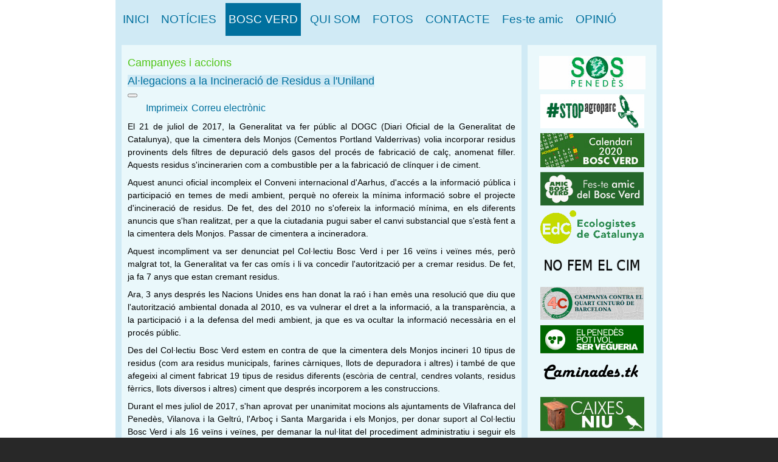

--- FILE ---
content_type: text/html; charset=utf-8
request_url: https://boscverd.org/bv/index.php/eines-mainmenu-34/campanyes-i-accions
body_size: 18720
content:
<!DOCTYPE html PUBLIC "-//W3C//DTD XHTML 1.0 Transitional//EN" "http://www.w3.org/TR/xhtml1/DTD/xhtml1-transitional.dtd">
<html xmlns="http://www.w3.org/1999/xhtml" xml:lang="ca-es" lang="ca-es" >
<head>
  <base href="https://boscverd.org/bv/index.php/eines-mainmenu-34/campanyes-i-accions" />
	<meta http-equiv="content-type" content="text/html; charset=utf-8" />
	<meta name="description" content="Bosc verd" />
	<meta name="generator" content="Joomla! - Open Source Content Management" />
	<title>Campanyes i accions</title>
	<link href="/bv/index.php/eines-mainmenu-34/campanyes-i-accions?format=feed&amp;type=rss" rel="alternate" type="application/rss+xml" title="RSS 2.0" />
	<link href="/bv/index.php/eines-mainmenu-34/campanyes-i-accions?format=feed&amp;type=atom" rel="alternate" type="application/atom+xml" title="Atom 1.0" />
	<script src="/bv/media/jui/js/jquery.min.js?c52fc6b457293619c82d183b390be5ea" type="text/javascript"></script>
	<script src="/bv/media/jui/js/jquery-noconflict.js?c52fc6b457293619c82d183b390be5ea" type="text/javascript"></script>
	<script src="/bv/media/jui/js/jquery-migrate.min.js?c52fc6b457293619c82d183b390be5ea" type="text/javascript"></script>
	<script src="/bv/media/system/js/caption.js?c52fc6b457293619c82d183b390be5ea" type="text/javascript"></script>
	<script src="/bv/media/jui/js/bootstrap.min.js?c52fc6b457293619c82d183b390be5ea" type="text/javascript"></script>
	<script type="text/javascript">
jQuery(window).on('load',  function() {
				new JCaption('img.caption');
			});jQuery(function($){ initTooltips(); $("body").on("subform-row-add", initTooltips); function initTooltips (event, container) { container = container || document;$(container).find(".hasTooltip").tooltip({"html": true,"container": "body"});} });
	</script>

  <link rel="stylesheet" href="/bv/templates/system/css/system.css" type="text/css" />
  <link rel="stylesheet" href="/bv/templates/system/css/general.css" type="text/css" />
  <link rel="stylesheet" href="/bv/templates/soft_cristia/css/template.css" type="text/css" />
  <link href='//fonts.googleapis.com/css?family=Droid+Sans:400,700' rel='stylesheet' type='text/css' />
  <script type="text/javascript" src="/bv/templates/soft_cristia/js/sfhover.js"></script>
    
</head>
<body>

<div id="wrapper">

  <!-- TopNav -->
    

  <div id="header_wrap">
    <div id="header">

      <!-- Logo -->
      <div id="logo">

            
                  <a href="/bv"> </a><br/>
        
                  <div class="sitedescription"> </div>
        
      
        </div><!-- logo -->

      <!-- Topmenu -->
      <div id="topmenu">
        <ul class="nav menu-nav mod-list">
<li class="item-43 default"><a href="/bv/index.php" >INICI</a></li><li class="item-32 deeper parent"><a href="/bv/index.php/utilitats-mainmenu-32" >NOTÍCIES</a><ul class="nav-child unstyled small"><li class="item-45"><a href="/bv/index.php/utilitats-mainmenu-32/noticies-del-penedes" >Notícies del Penedès</a></li><li class="item-46"><a href="/bv/index.php/utilitats-mainmenu-32/noticies-de-catalunya" >Notícies de Catalunya</a></li><li class="item-47"><a href="/bv/index.php/utilitats-mainmenu-32/noticies-del-mon" >Notícies del Món</a></li></ul></li><li class="item-34 active deeper parent"><a href="/bv/index.php/eines-mainmenu-34" >BOSC VERD</a><ul class="nav-child unstyled small"><li class="item-48"><a href="/bv/index.php/eines-mainmenu-34/caminades" >Caminades</a></li><li class="item-49"><a href="/bv/index.php/eines-mainmenu-34/bicicletades" >Bicicletades</a></li><li class="item-50"><a href="/bv/index.php/eines-mainmenu-34/caixes-niu" >Caixes Niu</a></li><li class="item-51 current active"><a href="/bv/index.php/eines-mainmenu-34/campanyes-i-accions" >Campanyes i accions</a></li><li class="item-52"><a href="/bv/index.php/eines-mainmenu-34/xerrades" >Xerrades</a></li><li class="item-53"><a href="/bv/index.php/eines-mainmenu-34/noves-tecnoligies" >Noves Tecnoligies</a></li></ul></li><li class="item-27"><a href="/bv/index.php/qui-som-mainmenu-27" >QUI SOM</a></li><li class="item-42"><a href="/bv/index.php/fotos" >FOTOS</a></li><li class="item-56"><a href="/bv/index.php/contactesss" >CONTACTE</a></li><li class="item-57"><a href="/bv/index.php/fes-te-amic" >Fes-te amic</a></li><li class="item-26"><a href="/bv/index.php/2ea-privada-mainmenu-26" >OPINIÓ</a></li></ul>

      </div><!-- topmenu -->
    </div><!-- header -->
  </div><!-- header_wrap -->
  


  <!-- Slides -->
    
  

  <!-- No Slides -->
    


  <!-- Content/Menu Wrap -->
  <div id="content-menu_wrap_bg">
  <div id="content-menu_wrap">
    
    

    <!-- Breadcrumbs -->
    

    <!-- Left Menu -->
    

    <!-- Contents -->
        <div id="content-w2">  
        
      
      <div id="system-message-container">
	</div>

      <div class="blog" itemscope itemtype="https://schema.org/Blog">
	
			<h2> 							<span class="subheading-category">Campanyes i accions</span>
					</h2>
		
	
	
	
				<div class="items-leading clearfix">
							<div class="leading-0"
					itemprop="blogPost" itemscope itemtype="https://schema.org/BlogPosting">
					
	<div class="page-header">
					<h2 itemprop="name">
									<a href="/bv/index.php/eines-mainmenu-34/campanyes-i-accions/447-al-legacions-a-la-incineracio-de-residus-a-l-uniland" itemprop="url">
						Al·legacions a la Incineració de Residus a l'Uniland					</a>
							</h2>
		
		
		
			</div>

	
<div class="icons">
	
					<div class="btn-group pull-right">
				<button class="btn dropdown-toggle" type="button" id="dropdownMenuButton-447" aria-label="Eines d'usuari"
				data-toggle="dropdown" aria-haspopup="true" aria-expanded="false">
					<span class="icon-cog" aria-hidden="true"></span>
					<span class="caret" aria-hidden="true"></span>
				</button>
								<ul class="dropdown-menu" aria-labelledby="dropdownMenuButton-447">
											<li class="print-icon"> <a href="/bv/index.php/eines-mainmenu-34/campanyes-i-accions/447-al-legacions-a-la-incineracio-de-residus-a-l-uniland?tmpl=component&amp;print=1&amp;layout=default" title="Imprimir article < Al·legacions a la Incineració de Residus a l&#039;Uniland >" onclick="window.open(this.href,'win2','status=no,toolbar=no,scrollbars=yes,titlebar=no,menubar=no,resizable=yes,width=640,height=480,directories=no,location=no'); return false;" rel="nofollow">			<span class="icon-print" aria-hidden="true"></span>
		Imprimeix	</a> </li>
																<li class="email-icon"> <a href="/bv/index.php/component/mailto/?tmpl=component&amp;template=soft_cristia&amp;link=416e5320f2a8188f68faf686309f91ba3d091cb2" title="Enviar per correu aquest enllaç a un amic" onclick="window.open(this.href,'win2','width=400,height=450,menubar=yes,resizable=yes'); return false;" rel="nofollow">			<span class="icon-envelope" aria-hidden="true"></span>
		Correu electrònic	</a> </li>
														</ul>
			</div>
		
	</div>






<p style="text-align: justify;">El 21 de juliol de 2017, la Generalitat va fer públic al DOGC (Diari Oficial de la Generalitat de Catalunya), que la cimentera dels Monjos (Cementos Portland Valderrivas) volia incorporar residus provinents dels filtres de depuració dels gasos del procés de fabricació de calç, anomenat filler. Aquests residus s'incinerarien com a combustible per a la fabricació de clínquer i de ciment.</p>
<p style="text-align: justify;">Aquest anunci oficial incompleix el Conveni internacional d'Aarhus, d'accés a la informació pública i participació en temes de medi ambient, perquè no ofereix la mínima informació sobre el projecte d'incineració de residus. De fet, des del 2010 no s'ofereix la informació mínima, en els diferents anuncis que s'han realitzat, per a que la ciutadania pugui saber el canvi substancial que s'està fent a la cimentera dels Monjos. Passar de cimentera a incineradora.</p>
<p style="text-align: justify;">Aquest incompliment va ser denunciat pel Col·lectiu Bosc Verd i per 16 veïns i veïnes més, però malgrat tot, la Generalitat va fer cas omís i li va concedir l'autorització per a cremar residus. De fet, ja fa 7 anys que estan cremant residus.</p>
<p style="text-align: justify;">Ara, 3 anys després les Nacions Unides ens han donat la raó i han emès una resolució que diu que l'autorització ambiental donada al 2010, es va vulnerar el dret a la informació, a la transparència, a la participació i a la defensa del medi ambient, ja que es va ocultar la informació necessària en el procés públic.</p>
<p style="text-align: justify;">Des del Col·lectiu Bosc Verd estem en contra de que la cimentera dels Monjos incineri 10 tipus de residus (com ara residus municipals, farines càrniques, llots de depuradora i altres) i també de que afegeixi al ciment fabricat 19 tipus de residus diferents (escòria de central, cendres volants, residus fèrrics, llots diversos i altres) ciment que després incorporem a les construccions.</p>
<p style="text-align: justify;">Durant el mes juliol de 2017, s'han aprovat per unanimitat mocions als ajuntaments de Vilafranca del Penedès, Vilanova i la Geltrú, l'Arboç i Santa Margarida i els Monjos, per donar suport al Col·lectiu Bosc Verd i als 16 veïns i veïnes, per demanar la nul·litat del procediment administratiu i seguir els criteris de la resolució del Comitè de seguiment del Conveni d'Aarhus.</p>
<p style="text-align: justify;">La crema de residus és altament contaminant ja que en el procés d'incineració s'emeten dioxines, metalls pesants i furans, que s'acumulen als éssers vius, causant malalties, la pèrdua de qualitat ambiental i l'afectació a la salut pública.</p>
<p style="text-align: justify;"><strong>Per això et demanem que ens ajudis a aturar la incineració de residus a la cimentera dels Monjos, </strong>fes-nos arribar l'al·legació signada a la bústia de Bosc Verd a l'Escorxador de Vilafranca del Penedès (carrer Escorxador 19-21).</p>
<p style="text-align: justify;">Pots descarregar-te l'al·legació per emplenar-la clicant<a href="/bv/../document/alegacio_individual_uniland_2017.pdf" target="_blank" rel="noopener noreferrer"> aquí</a></p>
<p> </p>



				</div>
											<div class="leading-1"
					itemprop="blogPost" itemscope itemtype="https://schema.org/BlogPosting">
					
	<div class="page-header">
					<h2 itemprop="name">
									<a href="/bv/index.php/eines-mainmenu-34/campanyes-i-accions/435-es-crea-stopagroparc-una-plataforma-ciutadana-per-aturar-la-construccio-de-l-agroparc-del-grup-ametller" itemprop="url">
						Es crea #StopAgroparc, una plataforma ciutadana per aturar la construcció de l’Agroparc del Grup Ametller					</a>
							</h2>
		
		
		
			</div>

	
<div class="icons">
	
					<div class="btn-group pull-right">
				<button class="btn dropdown-toggle" type="button" id="dropdownMenuButton-435" aria-label="Eines d'usuari"
				data-toggle="dropdown" aria-haspopup="true" aria-expanded="false">
					<span class="icon-cog" aria-hidden="true"></span>
					<span class="caret" aria-hidden="true"></span>
				</button>
								<ul class="dropdown-menu" aria-labelledby="dropdownMenuButton-435">
											<li class="print-icon"> <a href="/bv/index.php/eines-mainmenu-34/campanyes-i-accions/435-es-crea-stopagroparc-una-plataforma-ciutadana-per-aturar-la-construccio-de-l-agroparc-del-grup-ametller?tmpl=component&amp;print=1&amp;layout=default" title="Imprimir article < Es crea #StopAgroparc, una plataforma ciutadana per aturar la construcció de l’Agroparc del Grup Ametller >" onclick="window.open(this.href,'win2','status=no,toolbar=no,scrollbars=yes,titlebar=no,menubar=no,resizable=yes,width=640,height=480,directories=no,location=no'); return false;" rel="nofollow">			<span class="icon-print" aria-hidden="true"></span>
		Imprimeix	</a> </li>
																<li class="email-icon"> <a href="/bv/index.php/component/mailto/?tmpl=component&amp;template=soft_cristia&amp;link=2adb46301df96289d05f1f5637383c13b9b1b0bd" title="Enviar per correu aquest enllaç a un amic" onclick="window.open(this.href,'win2','width=400,height=450,menubar=yes,resizable=yes'); return false;" rel="nofollow">			<span class="icon-envelope" aria-hidden="true"></span>
		Correu electrònic	</a> </li>
														</ul>
			</div>
		
	</div>






<p style="text-align: justify;">El passat 2 de març es va constituir, a Sant Llorenç d’Hortons, la nova plataforma ciutadana, per aturar la construcció de l’Agroparc del Grup Ametller, de 121 hectàrees en un sòl no urbanitzable.</p>
<p style="text-align: justify;">Un grup de veïns/es, principalment de Sant Llorenç d’Hortons i Gelida, però també  d’altres poblacions com Vilafranca, Olèrdola, La Granada, Sant Cugat Sesgarrigues, Sant Sadurní d’Anoia... han creat la plataforma ciutadana <strong>#StopAgroparc.</strong></p>
<p style="text-align: justify;">Aquesta plataforma neix amb el suport d’entitats com l’Assemblea La Guspira de St. Llorenç d’Hortons, el Col·lectiu Ecologista Bosc Verd, Unió de Pagesos, ADEMA de Sant Sadurní, L’Associació Amics de la Font del Cuscó de Sant Cugat Sesgarrigues i de partits com la CUP de Gelida i ENTESA-ERC-MES-AM de Sant Llorenç d’Hortons.</p>
<p> <img style="display: block; margin-left: auto; margin-right: auto;" src="/bv/images/Roda_premsa_StopAgroparc002_p.jpg" alt="" /></p>
<p style="text-align: justify;"><strong>Des de #StopAgroparc s’iniciaran un seguit d’accions</strong> per informar a la població de Gelida, de Sant Llorenç d’Hortons i de tot el Penedès, dels perjudicis que comporta la construcció d’aquest Agroparc de 121 hectàrees, entre els municipis de Gelida i Sant Llorenç d’Hortons; com la creació d’una pàgina web, una adreça de correu de #StopAgroparc, la creació de comptes a les diferents xarxes socials, xerrades informatives, fulls informatius, un decàleg de preguntes i respostes de perquè no el volem, accions reivindicatives, etc.</p>
<p style="text-align: justify;">Des de #StopAgroparc hem iniciat una campanya de recollida d’al·legacions individuals i col·lectives (entitats i partits) sobre l’Agroparc. Volem donar la veu a tothom que no està d’acord amb el projecte, des de la ciutadania, a l’entramat associatiu, a la pagesia, als sectors polítics... La intencionalitat d’aquesta campanya és que el Departament de Territori i Sostenibilitat de la Generalitat de Catalunya, visualitzi que no volem aquest Agroparc en aquest sòl no urbanitzable catalogat com a sòl de protecció especial de la vinya, valor natural, valor mediambiental i connectors. Volem sensibilitzar a la població de l’impacte d’aquest Agroparc, tant al territori, a la biodiversitat, com en l’equilibri econòmic local de les petites i mitjanes empreses familiars del sector agrari i vitivinícola.</p>
<p style="text-align: justify;">Des de la plataforma també farem campanyes de difusió, perquè la població pugui demostrar el seu rebuig al projecte, com l’edició de banderoles pels balcons, enganxines, xapes, cartells i altres materials per visualitzar encara més la nostra oposició com a #StopAgroparc.</p>
<p style="text-align: justify;">A més a més, també editarem un full d’adhesió a la plataforma #StopAgroparc, per a totes aquelles entitats i partits de la comarca que vulguin donar suport a totes les accions que emprenem.<br /><strong>A #StopAgroparc prioritzem preservar els espais agraris i forestals del Penedès.</strong></p>
<p><strong>Perquè diem no a l’agroparc del Grup Ametller Origen:</strong></p>
<ul>
<li>Aquest<strong> agroparc de 121 hectàrees (ha)</strong>, es vol construir en espais agraris i forestals, catalogats com a sòls no urbanitzables i d’especial protecció de la vinya en els planejaments locals, comarcals i territorials.</li>
<li><strong>Trencarà el connector ecològic</strong> entre els PEIN’s (Espais d’Interès Natural) de Montserrat i Roques Blanques i el PEIN de les Muntanyes d’Ordal.</li>
<li><strong>Posa en perill l’àliga cuabarrada de Gelida</strong>, perquè és la seva zona de caça i és una espècie en perill crític d’extinció i protegida a nivell europeu. A Catalunya només en queden 62 parelles.</li>
<li>L’Agroparc contempla una zona industrial de 14,2 ha en sòl no urbanitzable. No volem que s’especuli amb el sòl agrícola, ni que s’encobreixin zones industrials.</li>
<li>Tindrà un <strong>fort impacte ambiental irreversible</strong> perquè s’hi volen ubicar moltes instal·lacions, com: una zona industrial (14,2 ha), 3 granges 3,14 (ha), un aparcament (2,87 ha), un hotel (1,41 ha), hivernacles (3,42 ha), cultius (50,94 ha), vials de connexió (2,22 ha), una depuradora, una bassa d’aigua, una planta de compostatge, una planta de tractament de residus, unes bodegues de vins i caves, una cerveseria, un molí d’oli, magatzems agrícoles, un edifici de control, els serveis centrals d’Ametller Origen, un museu, una sala de conferències, una sala d’exposicions, una agrobotiga, una central de trigeneració...</li>
<li>Comportarà una <strong>forta pressió humana i circulatòria</strong>, perquè està previst que el visitin 200.000 persones anualment i es desplacin diàriament 700 treballadors/es. Donarà cobertura a 154 botigues del grup (actualment en té 84), i volen comercialitzar 4 milions d’ampolles de cava i vi, 2 milions de litres de cervesa i 50.000 menús diaris. La carretera local que uneix Sant Llorenç d’Hortons i Gelida, no pot assumir aquest augment de densitat de trànsit pesant i comportarà la saturació d’aquesta via per a la població de Sant Llorenç d’Hortons i un augment de la contaminació degut a l’increment de cotxes i camions.</li>
<li><strong>No es crearan 700 llocs de treball</strong>, perquè el Grup Ametller desplaçarà els seus treballadors del polígon industrial de Sant Pere Molanta i altres, a l’Agroparc.</li>
<li><strong>No s’ajusta a la legalitat urbanística</strong>, perquè un sòl agrícola no pot generar mai aprofitaments urbanístics que impliquin la construcció d’una zona industrial. El projecte és un autèntic frau a la legalitat urbanística catalana.</li>
<li>Per iniciar un projecte d’Agroparc d’aquestes dimensions, cal que la gent i els sectors afectats estiguin informats i cal un <strong>debat previ</strong> a les poblacions properes i fins tot a nivell comarcal, per derivar en un <strong>procés participatiu</strong> on totes les parts puguin dir la seva.</li>
</ul>
<p style="text-align: justify;">AGROPARC? NO GRÀCIES</p>



				</div>
											<div class="leading-2"
					itemprop="blogPost" itemscope itemtype="https://schema.org/BlogPosting">
					
	<div class="page-header">
					<h2 itemprop="name">
									<a href="/bv/index.php/eines-mainmenu-34/campanyes-i-accions/431-bosc-verd-presenta-al-legacions-per-a-que-no-es-construeixi-a-can-mata-d-abello-l-agroparc-del-grup-ametller" itemprop="url">
						Bosc Verd presenta al·legacions per a que no es construeixi a Can Mata d’Abelló, l’agroparc del grup Ametller					</a>
							</h2>
		
		
		
			</div>

	
<div class="icons">
	
					<div class="btn-group pull-right">
				<button class="btn dropdown-toggle" type="button" id="dropdownMenuButton-431" aria-label="Eines d'usuari"
				data-toggle="dropdown" aria-haspopup="true" aria-expanded="false">
					<span class="icon-cog" aria-hidden="true"></span>
					<span class="caret" aria-hidden="true"></span>
				</button>
								<ul class="dropdown-menu" aria-labelledby="dropdownMenuButton-431">
											<li class="print-icon"> <a href="/bv/index.php/eines-mainmenu-34/campanyes-i-accions/431-bosc-verd-presenta-al-legacions-per-a-que-no-es-construeixi-a-can-mata-d-abello-l-agroparc-del-grup-ametller?tmpl=component&amp;print=1&amp;layout=default" title="Imprimir article < Bosc Verd presenta al·legacions per a que no es construeixi a Can Mata d’Abelló, l’agroparc del grup Ametller >" onclick="window.open(this.href,'win2','status=no,toolbar=no,scrollbars=yes,titlebar=no,menubar=no,resizable=yes,width=640,height=480,directories=no,location=no'); return false;" rel="nofollow">			<span class="icon-print" aria-hidden="true"></span>
		Imprimeix	</a> </li>
																<li class="email-icon"> <a href="/bv/index.php/component/mailto/?tmpl=component&amp;template=soft_cristia&amp;link=ead30d5d9e57eecf80555d0790699ddd6e0752f0" title="Enviar per correu aquest enllaç a un amic" onclick="window.open(this.href,'win2','width=400,height=450,menubar=yes,resizable=yes'); return false;" rel="nofollow">			<span class="icon-envelope" aria-hidden="true"></span>
		Correu electrònic	</a> </li>
														</ul>
			</div>
		
	</div>






<p style="text-align: justify;">El Col·lectiu Bosc Verd, hem presentat 18 al·legacions al Departament de Territori i Sostenibilitat, a l’avanç del pla especial urbanístic, en contra de  la construcció d’un agroparc del grup Ametller de 121 hectàrees (ha) a Can Mata d’Abelló que modifica substancialment el planejament urbanístic dels municipis de Gelida i Sant Llorenç d’Hortons.</p>
<p style="text-align: justify;">Demanem que no es vulneri la protecció agrícola, forestal i fluvial de l’actual espai, tal i com contemplen les actuals planificacions urbanístiques locals, comarcals i territorials.</p>
<p style="text-align: justify;">No estem d’acord en la construcció de<strong> parcs temàtics de grans dimensions</strong> que humanitzen i desnaturalitzen els espais agraris i forestals de l’Alt Penedès que estan protegits. Actualment a la zona afectada només hi ha la masia de Can Mata d’Abelló (catalogada com a Bé Cultural d’Interès Local) i la resta d’espais són agrícoles, forestals o fluvials.</p>
<p style="text-align: justify;">La zona on es vol ubicar l’agroparc <strong>es sòl no urbanitzable i està protegit</strong> pels POUM’s de Gelida i Sant Llorenç d’Hortons, pel Pla Director Territorial de l’Alt Penedès, pel Pla Territorial Metropolità de Barcelona, per la Carta del Paisatge de l’Alt Penedès i pel Catàleg del paisatge de la Regió Metropolitana de Barcelona, com a “sòls protegits i sòls de valor natural i connectors” i com a “sòls de protecció especial de la vinya”. Cal preservar els valors ecològics, paisatgístics i els camins protegits de la zona (GR5 i PR-C156).</p>
<p style="text-align: justify;">Tot el conjunt constitueix el <strong>connector ecològic entre espais PEIN</strong> (pla d’espais d’interès natural de Catalunya), entre el PEIN de les Muntanyes de l’Ordal i els PEIN’s de Roques Blanques i les Muntanyes de Montserrat. Aquest connector ecològic ja té molta pressió urbanística, pels polígons industrials, les urbanitzacions, les zones urbanes del Baix Llobregat Nord (Masquefa, Sant Esteve Sesrovires i Martorell) i per les infraestructures com l’AP7, l’AVE i el tren convencional.</p>
<p style="text-align: justify;"><strong>La zona on es vol fer l’agroparc és la zona de caça preferent de l’àliga cuabarrada</strong>, molt aprop de la zona de nidificació (PEIN Muntanyes de l’Ordal). L’àliga cuabarrada és una espècie en perill crític d’extinció i la llei protegeix tant la seva zona de nidificació, com la seva zona de caça, per les directives europees i lleis catalanes i estatals. <strong>Segons dades del 2012 a Catalunya només hi ha constància de 125 individus madurs, d’àliga cuabarrada</strong>.</p>
<p style="text-align: justify;">A la<strong> riera de la Rierussa</strong> i als espais forestals hi ha una gran <strong>biodiversitat</strong> de flora i fauna protegida i que forma part del catàleg d’habitats d’interès comunitari. La biodiversitat quedarà molt afectada pels moviments de terres, desmunts, murs de contenció i talussos, perquè els pendents del terreny són entre el 5% i el 20%. La zona afectada pel pla especial urbanístic té unes alçades entre els 112m i els 225m.</p>
<p style="text-align: justify;">L’agroparc no s’ajusta a la legalitat urbanística, <strong>perquè un sòl agrícola no pot generar mai aprofitaments urbanístics que impliquin la construcció d’un polígon industrial</strong>, d’acord amb la jurisprudència del TSJC, Sentències de juliol de 2009 sobre parcs eòlics. Un Pla especial urbanístic no és suficient per a la instal·lació d’un sistema general, sinó que s’ha de procedir a una modificació de tot el planejament general del municipi afectat. <strong>El projecte d’Ametller Origen és un autèntic frau a la legalitat urbanística catalana, i no compleix amb la llei d’urbanisme.</strong></p>
<p style="text-align: justify;"><strong>L’agroparc tindrà un fort impacte ambiental, per què es una instal·lació de grans dimensions</strong> i on el Grup Ametller vol produir i distribuir tots els seus productes agroalimentaris elaborats. S’hi vol ubicar una zona industrial, tres granges, un aparcament, un hotel, una zona hivernacles, cultius, vials de connexió, una depuradora, una bassa d’aigua, una planta de compostatge, una planta de residus, unes bodegues de vins i caves, una cerveseria, un molí d’oli, magatzems agrícoles, un edifici de control, els serveis centrals d’Ametller Origen, un museu, una sala de conferències, una sala d’exposicions, una agrobotiga, una central de trigeneració, una xarxa de túnels per donar serveis, un sistema de col·lectors d’aigües residuals... Té una previsió de visites de 200.000 persones cada any i donarà cobertura a 154 botigues del grup (actualment en té 87). També es vol comercialitzar 4 milions d’ampolles de cava i vi, 2 milions de litres de cervesa i 50.000 menús diaris.</p>
<p style="text-align: justify;">La zona industrial proposada a l’agroparc té 14 ha, es vol ubicar a la part més alta i visible, provocant un gran impacte visual i paisatgístic.</p>
<p style="text-align: justify;">L’actual <strong>carretera BV-2249</strong>, que connecta Gelida i Sant Llorenç d’Hortons, no pot assumir la visita de 200.000 persones, els 700 treballadors/es i els milers de camions de l’agroparc. El pont que creua el riu Anoia es d’un sol sentit.</p>
<p style="text-align: justify;">Darrera una imatge de projecte de producció agrària de proximitat, s’hi amaga un projecte industrial en un espai protegit i que no és una unitat productiva real. <strong>L’agroparc té associades 3.000 ha de cultiu, la meitat de propietat, de les que 218 ha són a Catalunya, 73 ha a Sòria i 1.157 ha a Múrcia</strong>; més les 54 ha del pla especial urbanístic.</p>
<p style="text-align: justify;">No volem zones industrials en sòl no urbanitzable, tenim polígons desocupats a l’Alt Penedès i al Baix Llobregat Nord, per tant les zones industrials proposades han d’anar en zones industrials existents, així també evitarem que es pugui especular amb el sòl no urbanitzable.</p>
<p style="text-align: justify;"> </p>



				</div>
											<div class="leading-3"
					itemprop="blogPost" itemscope itemtype="https://schema.org/BlogPosting">
					
	<div class="page-header">
					<h2 itemprop="name">
									<a href="/bv/index.php/eines-mainmenu-34/campanyes-i-accions/429-stop-a-agroparc-ametller" itemprop="url">
						Stop a Agroparc Ametller					</a>
							</h2>
		
		
		
			</div>

	
<div class="icons">
	
					<div class="btn-group pull-right">
				<button class="btn dropdown-toggle" type="button" id="dropdownMenuButton-429" aria-label="Eines d'usuari"
				data-toggle="dropdown" aria-haspopup="true" aria-expanded="false">
					<span class="icon-cog" aria-hidden="true"></span>
					<span class="caret" aria-hidden="true"></span>
				</button>
								<ul class="dropdown-menu" aria-labelledby="dropdownMenuButton-429">
											<li class="print-icon"> <a href="/bv/index.php/eines-mainmenu-34/campanyes-i-accions/429-stop-a-agroparc-ametller?tmpl=component&amp;print=1&amp;layout=default" title="Imprimir article < Stop a Agroparc Ametller >" onclick="window.open(this.href,'win2','status=no,toolbar=no,scrollbars=yes,titlebar=no,menubar=no,resizable=yes,width=640,height=480,directories=no,location=no'); return false;" rel="nofollow">			<span class="icon-print" aria-hidden="true"></span>
		Imprimeix	</a> </li>
																<li class="email-icon"> <a href="/bv/index.php/component/mailto/?tmpl=component&amp;template=soft_cristia&amp;link=b9cd0d9e0a4d868c5c63f0966b8a8ea3f0c58854" title="Enviar per correu aquest enllaç a un amic" onclick="window.open(this.href,'win2','width=400,height=450,menubar=yes,resizable=yes'); return false;" rel="nofollow">			<span class="icon-envelope" aria-hidden="true"></span>
		Correu electrònic	</a> </li>
														</ul>
			</div>
		
	</div>






<p>Aquí hi podeu trobar diversos enllaços relacionats amb l'Agroparc de Grup Ametller:</p>
<p><a href="/bv/../document/agroparc/Agroparc_001.pdf" target="_blank">Avanç del Pla Especial Urbanístic en Sòl no Urbanitzable per la Implantació de l'Agroparc Ametller Origen</a> (56 MB)</p>
<p><a href="/bv/../document/agroparc/Agroparc_002.pdf" target="_blank">Plànols</a> (164 MB)</p>
<p><a href="/bv/../document/agroparc/Alegacions_individual_sotpagroparc.pdf" target="_blank">Al·legacions individuals</a></p>
<p><a href="/bv/../document/agroparc/Alegacions_entitats_stopagroparc.pdf" target="_blank">Al·legacions per a entitats</a></p>
<p><a href="/bv/../document/agroparc/Alegacions_partits_stopagroparc.pdf" target="_blank">Al·legacions per a partits polítics</a></p>
<p><a href="/bv/../document/agroparc/PersonacioBoscVerdAgroparcAmetllerOrigen.pdf" target="_blank">Personació del Bosc Verd a l'expedient d'Agroparc Ametller Origen</a></p>
<p><a href="/bv/../document/agroparc/AlegacionsBoscVerdAgroparcAmetllerOrigen.pdf" target="_blank">Alegacions Bosc Verd Agroparc Ametller Origen</a></p>
<p><a href="/bv/../document/agroparc/ComunicatAgroparcBoscVerd.pdf" target="_blank">Comunicat de premsa per les alegacions</a></p>
<p><a href="/bv/../document/agroparc/Comunicat_stopagroparc_Bosc_Verd_12-12-16.pdf" target="_blank">Comunicat del 12-12-2016</a></p>
<p> </p>
<p> </p>



				</div>
											<div class="leading-4"
					itemprop="blogPost" itemscope itemtype="https://schema.org/BlogPosting">
					
	<div class="page-header">
					<h2 itemprop="name">
									<a href="/bv/index.php/eines-mainmenu-34/campanyes-i-accions/428-signa-contra-el-projecte-de-l-agroparc-del-grup-ametller" itemprop="url">
						Signa contra el projecte de l'agroparc del grup Ametller					</a>
							</h2>
		
		
		
			</div>

	
<div class="icons">
	
					<div class="btn-group pull-right">
				<button class="btn dropdown-toggle" type="button" id="dropdownMenuButton-428" aria-label="Eines d'usuari"
				data-toggle="dropdown" aria-haspopup="true" aria-expanded="false">
					<span class="icon-cog" aria-hidden="true"></span>
					<span class="caret" aria-hidden="true"></span>
				</button>
								<ul class="dropdown-menu" aria-labelledby="dropdownMenuButton-428">
											<li class="print-icon"> <a href="/bv/index.php/eines-mainmenu-34/campanyes-i-accions/428-signa-contra-el-projecte-de-l-agroparc-del-grup-ametller?tmpl=component&amp;print=1&amp;layout=default" title="Imprimir article < Signa contra el projecte de l&#039;agroparc del grup Ametller >" onclick="window.open(this.href,'win2','status=no,toolbar=no,scrollbars=yes,titlebar=no,menubar=no,resizable=yes,width=640,height=480,directories=no,location=no'); return false;" rel="nofollow">			<span class="icon-print" aria-hidden="true"></span>
		Imprimeix	</a> </li>
																<li class="email-icon"> <a href="/bv/index.php/component/mailto/?tmpl=component&amp;template=soft_cristia&amp;link=8346e9725e7aee4957c478aa55ffb2bd1b419129" title="Enviar per correu aquest enllaç a un amic" onclick="window.open(this.href,'win2','width=400,height=450,menubar=yes,resizable=yes'); return false;" rel="nofollow">			<span class="icon-envelope" aria-hidden="true"></span>
		Correu electrònic	</a> </li>
														</ul>
			</div>
		
	</div>






<p>Signa contra el projecte de l'agroparc del grup Ametller, de 121 hectàrees, que vol es construir en sòl no urbanitzable entre Gelida i Sant Llorenç d'Hortons.</p>
<p>Preservem els espais agraris i forestals del Penedès.</p>
<p>Per signar clica <a href="https://www.change.org/p/president-de-la-generalitat-de-catalunya-salvar-el-alt-pened%C3%A8s-impedir-que-el-grup-ametller-construya-un-macro-agroparque" target="_blank">AQUÍ</a></p>



				</div>
											<div class="leading-5"
					itemprop="blogPost" itemscope itemtype="https://schema.org/BlogPosting">
					
	<div class="page-header">
					<h2 itemprop="name">
									<a href="/bv/index.php/eines-mainmenu-34/campanyes-i-accions/427-asseblea-informativa-sobre-el-progecte-de-l-agroparc-del-grup-ametller" itemprop="url">
						Assemblea informativa sobre el projecte de l'Agroparc del Grup Ametller					</a>
							</h2>
		
		
		
			</div>

	
<div class="icons">
	
					<div class="btn-group pull-right">
				<button class="btn dropdown-toggle" type="button" id="dropdownMenuButton-427" aria-label="Eines d'usuari"
				data-toggle="dropdown" aria-haspopup="true" aria-expanded="false">
					<span class="icon-cog" aria-hidden="true"></span>
					<span class="caret" aria-hidden="true"></span>
				</button>
								<ul class="dropdown-menu" aria-labelledby="dropdownMenuButton-427">
											<li class="print-icon"> <a href="/bv/index.php/eines-mainmenu-34/campanyes-i-accions/427-asseblea-informativa-sobre-el-progecte-de-l-agroparc-del-grup-ametller?tmpl=component&amp;print=1&amp;layout=default" title="Imprimir article < Assemblea informativa sobre el projecte de l&#039;Agroparc del Grup Ametller >" onclick="window.open(this.href,'win2','status=no,toolbar=no,scrollbars=yes,titlebar=no,menubar=no,resizable=yes,width=640,height=480,directories=no,location=no'); return false;" rel="nofollow">			<span class="icon-print" aria-hidden="true"></span>
		Imprimeix	</a> </li>
																<li class="email-icon"> <a href="/bv/index.php/component/mailto/?tmpl=component&amp;template=soft_cristia&amp;link=fcf1a7f94059d4abfdc1e57a67b5bdcdac5ce84a" title="Enviar per correu aquest enllaç a un amic" onclick="window.open(this.href,'win2','width=400,height=450,menubar=yes,resizable=yes'); return false;" rel="nofollow">			<span class="icon-envelope" aria-hidden="true"></span>
		Correu electrònic	</a> </li>
														</ul>
			</div>
		
	</div>






<p style="text-align: justify;">El proper <strong>dilluns 19 de desembre a les 20:00 a l'Escorxador de Vilafranca el Col·lectiu Bosc Verd organitza una assemblea informativa sobre el projecte de l'Agroparc del Grup Ametller.</strong></p>
<p style="text-align: justify;">E Grup Ametller vol construir un Agroparc de 121 hectàrees als municipis de Gelida i Sant Llorenç d'Hortons. Dins d'aquest Agroparc hi ha prevista una zona industrial de 14 hectàrees, una zona de granges de 3.4, zona d'hotel de 3.14 entre altres.</p>
<p style="text-align: justify;"><strong>Us hi esperem a tots</strong></p>
<p> </p>
<p><img style="display: block; margin-left: auto; margin-right: auto;" src="/bv/images/assemblea_ametller_p.jpg" alt="" /></p>
<p> </p>



				</div>
											<div class="leading-6"
					itemprop="blogPost" itemscope itemtype="https://schema.org/BlogPosting">
					
	<div class="page-header">
					<h2 itemprop="name">
									<a href="/bv/index.php/eines-mainmenu-34/campanyes-i-accions/425-el-grup-ametller-vol-construir-un-agroparc-de-121-hectarees-en-sol-no-urbanitzable-a-gelida-i-a-sant-llorenc-d-hortons" itemprop="url">
						El Grup Ametller vol construir un Agroparc de 121 hectàrees en sòl no urbanitzable a Gelida i a Sant Llorenç d’Hortons					</a>
							</h2>
		
		
		
			</div>

	
<div class="icons">
	
					<div class="btn-group pull-right">
				<button class="btn dropdown-toggle" type="button" id="dropdownMenuButton-425" aria-label="Eines d'usuari"
				data-toggle="dropdown" aria-haspopup="true" aria-expanded="false">
					<span class="icon-cog" aria-hidden="true"></span>
					<span class="caret" aria-hidden="true"></span>
				</button>
								<ul class="dropdown-menu" aria-labelledby="dropdownMenuButton-425">
											<li class="print-icon"> <a href="/bv/index.php/eines-mainmenu-34/campanyes-i-accions/425-el-grup-ametller-vol-construir-un-agroparc-de-121-hectarees-en-sol-no-urbanitzable-a-gelida-i-a-sant-llorenc-d-hortons?tmpl=component&amp;print=1&amp;layout=default" title="Imprimir article < El Grup Ametller vol construir un Agroparc de 121 hectàrees en sòl no urbanitzable a Gelida i a Sant Llorenç d’Hortons >" onclick="window.open(this.href,'win2','status=no,toolbar=no,scrollbars=yes,titlebar=no,menubar=no,resizable=yes,width=640,height=480,directories=no,location=no'); return false;" rel="nofollow">			<span class="icon-print" aria-hidden="true"></span>
		Imprimeix	</a> </li>
																<li class="email-icon"> <a href="/bv/index.php/component/mailto/?tmpl=component&amp;template=soft_cristia&amp;link=5fc76aa9b9454ecbea011db610a965af31e8d6ff" title="Enviar per correu aquest enllaç a un amic" onclick="window.open(this.href,'win2','width=400,height=450,menubar=yes,resizable=yes'); return false;" rel="nofollow">			<span class="icon-envelope" aria-hidden="true"></span>
		Correu electrònic	</a> </li>
														</ul>
			</div>
		
	</div>






<p style="text-align: justify;">El Col·lectiu Bosc Verd ha fet una roda de premsa per mostrar la seva disconformitat amb el Agroparc de 121 hectàrees que el grup Ametller vol construir als municipis de Gelida i Sant Llorenç d'Hortons.</p>
<p style="text-align: justify;">El mes de novembre l’Oficina Territorial d’Acció i Avaluació Ambiental de Barcelona, ens ha comunicat que es vol implantar un Agroparc Ametller Origen, als termes municipals de Gelida i Sant Llorenç d’Hortons, a través de la redacció d’un pla especial urbanístic.</p>
<p style="text-align: justify;">En la documentació rebuda electrònicament, l’avanç del pla especial, s’especifica sense massa detall, què s’hi vol posar en aquest <strong>Agroparc de 121,37 hectàrees (ha)</strong>. En concret es vol ubicar una zona industrial d’elaboració de productes alimentaris, tres granges (cabres, gallines i vaques), un aparcament, un hotel, una zona hivernacles, cultius (vinya, oliveres, cereals, fruiters i verdures), vials de connexió, una depuradora, una bassa d’aigua, una planta de compostatge, una planta de tractament de residus, unes bodegues de vins i caves, una cerveseria, un molí d’oli, magatzems agrícoles, un edifici de control, els serveis centrals d’Ametller Origen, un museu, una agrobotiga, una central de trigeneració, una xarxa de túnels per donar serveis a totes les instal·lacions anomenades, entre d’altres.</p>
<table>
<tbody>
<tr>
<td><strong>Usos amb impacte ambiental </strong></td>
<td style="text-align: right;"><strong>Superfície afectada </strong></td>
</tr>
<tr>
<td>Zona industrial </td>
<td style="text-align: right;">14,2 ha </td>
</tr>
<tr>
<td>Granges </td>
<td style="text-align: right;">3,14 ha </td>
</tr>
<tr>
<td>Hotel </td>
<td style="text-align: right;">1,41 ha </td>
</tr>
<tr>
<td>Aparcament </td>
<td style="text-align: right;">2,87 ha </td>
</tr>
<tr>
<td>Hivernacles </td>
<td style="text-align: right;">3,42 ha </td>
</tr>
<tr>
<td>Vials de connexió</td>
<td style="text-align: right;">2,22 ha</td>
</tr>
</tbody>
</table>
<p style="text-align: justify;"><strong>Es tracta doncs d’una instal·lació de grans dimensions</strong>. A més, el Grup Ametller té la previsió de que tota la producció i distribució dels seus productes agroalimentaris passi per aquest espai. En aquests moments disposen de 3000 ha de cultiu (1500 ha són de propietat: a Catalunya són 218 ha, a Sòria 73 ha i a Múrcia 1.157 ha).</p>
<p><img style="display: block; margin-left: auto; margin-right: auto;" src="/bv/images/agroparc_001_p.jpg" alt="" /></p>
<p style="text-align: justify;">El Grup Ametller vol construir aquesta gran instal·lació en un sòl no urbanitzable que està protegit als dos municipis. A Gelida estan protegits com a sòl agrícola de protecció especial pel seu interès natural i agrari, sòl agrícola de protecció especial de la vinya i altres proteccions de sòl forestal, fluvial o hidràulic. A Sant Llorenç d’Hortons també tenen protecció de fondos, de boscos, de zona d’interès agrícola o de sistema hídric.</p>
<p>Usos</p>
<table>
<tbody>
<tr>
<td><strong>(Gelida i St. Llorenç d’Hortons) </strong></td>
<td style="text-align: center;" colspan="2"><strong>Superfície </strong></td>
</tr>
<tr>
<td>Sòl protecció agrícola </td>
<td style="text-align: right;">92,34 ha </td>
<td style="text-align: right;">76,09 % </td>
</tr>
<tr>
<td>Sòl protecció forestal </td>
<td style="text-align: right;">7,99 ha </td>
<td style="text-align: right;">6,58 % </td>
</tr>
<tr>
<td>Sòl protecció fluvial</td>
<td style="text-align: right;">16,52 ha </td>
<td style="text-align: right;">13,61 % </td>
</tr>
<tr>
<td>Sòl sistema viari</td>
<td style="text-align: right;">2,23 ha</td>
<td style="text-align: right;">1,83 %</td>
</tr>
<tr>
<td>Sòl sistema hidràulic-hídric </td>
<td style="text-align: right;">2,28 ha </td>
<td style="text-align: right;">1,88 % </td>
</tr>
<tr>
<td><strong>Total pla especial urbanístic</strong></td>
<td style="text-align: right;"><strong>121,37 ha</strong></td>
<td style="text-align: right;"><strong>100 %</strong></td>
</tr>
</tbody>
</table>
<p style="text-align: justify;"> El Pla Director Territorial de l’Alt Penedès (2008) protegeix aquest espai com a “sòls protegits i sòls de valor natural i connectors i com a sòls de protecció especial de la vinya”.</p>
<p style="text-align: justify;">El Pla Territorial Metropolità de Barcelona (2010), també els protegeix i els defineix com a “sòl de protecció especial pel seu interès natural i agrari i com espais de protecció especial de la vinya”. I per si fos poc, la Carta del Paisatge de l’Alt Penedès (2004), promou la protecció d’aquest espai. <strong>Tots els planejaments, ja siguin locals, comarcals o territorials protegeixen aquest espai.</strong></p>
<p style="text-align: justify;">El Pla Director Territorial de l’Alt Penedès defineix la zona com espais de connexió ecològica i forma part del paisatge forestal i agrari del riu Anoia. La Carta del Paisatge de l’Alt Penedès estableix la zona com a espais agraris amb valor mediambiental i espais forestals i fluvials amb valor mediambiental. En el mateix sentit ho defineix el Pla Territorial Metropolita de Barcelona.</p>
<p style="text-align: justify;">Aquest Agroparc tindrà un fort impacte ambiental a la zona perquè està projectat per a que el puguin visitar 200.000 persones anualment. Donarà cobertura a 154 botigues del grup (actualment en té 80), i ha corners en superfícies comercials. També es vol comercialitzar 4 milions d’ampolles de cava i vi, 2 milions de litres de cervesa i 50.000 menús diaris.</p>
<p><img style="display: block; margin-left: auto; margin-right: auto;" src="/bv/images/agroparc_002_p.jpg" alt="" /></p>
<p style="text-align: justify;">Nosaltres creiem que les zones industrials proposades han d’anar en zones industrials existents a la comarca, ja que moltes d’elles no estan ocupades al 100%.</p>
<p style="text-align: justify;">No estem d’acord que el sòl no urbanitzable s’utilitzi per especular, el sòl no urbanitzable té un preu infinitament més baix que el sòl industrial planejat o desenvolupat. El sòl no urbanitzable no té els serveis necessaris (aigua, llum i comunicacions). En canvi el sòl industrial sí. </p>
<p style="text-align: justify;">No estem d’acord en la construcció de parcs temàtics de grans dimensions, que humanitzen els espais agraris i forestals de l’Alt Penedès que estan protegits. Actualment a la zona afectada només hi ha la masia de Can Mata d’Abelló i la resta d’espais són agrícoles, forestals o fluvials.</p>
<p><img style="display: block; margin-left: auto; margin-right: auto;" src="/bv/images/agroparc_003_p.jpg" alt="" /></p>
<p style="text-align: justify;">D’altra banda, la carretera BV-2249, que connecta Gelida i Sant Llorenç d’Hortons no pot assumir la visita de 200.000 persones amb autocars i cotxes particulars, els desplaçaments dels 700 treballadors/es i els milers de camions que circularan per donar servei a l’Agroparc. Actualment en un dels trams de carretera hi ha un pont molt estret que només s’hi pot circular en un sentit. Tampoc està realitzada l’obra de la variant de Sant Llorenç d’Hortons.</p>
<p style="text-align: justify;">La construcció de l’Agroparc comportarà molts moviments de terres, degut als pendents del terreny, (entre el 5% i el 20% depenen de la zona) i la gran quantitat de construccions a realitzar.</p>
<p style="text-align: justify;">Aquest projecte, sens dubte, trencarà el corredor biològic entre els PEIN’s (pla d’espais d’interès natural de Catalunya) de Montserrat i Roques Blanques i el de les Muntanyes de l’Ordal, és a dir, impedint la continuïtat entre les serralades Litoral i Prelitoral.</p>
<p><img style="display: block; margin-left: auto; margin-right: auto;" src="/bv/images/agroparc_004_p.jpg" alt="" /></p>
<p style="text-align: justify;">Darrera una imatge de projecte de producció agrària de proximitat, s’hi amaga un projecte industrial en un espai protegit. Quan tenim molts polígons desocupats. Aquí, s’especula amb el territori.</p>
<p style="text-align: justify;">Clicant al següent enllaç podeu descarregar-vos<strong> l<a href="/bv/../document/agroparc/Agroparc_001.pdf" target="_blank">'Avanç del Pla Especial Urbanístic en Sòl no Urbanitzable per la Implantació de l'Agroparc Ametller Origen</a> </strong>(56 MB)</p>
<p style="text-align: justify;">Clicant al següent enllaç podeu descarregar-vos els<strong> <a href="/bv/../document/agroparc/Agroparc_002.pdf" target="_blank">plànols </a></strong>(164 MB)</p>
<p style="text-align: justify;">Col·lectiu Ecologista Bosc Verd</p>
<p style="text-align: justify;">Ecologistes de Catalunya (EdC)</p>



				</div>
											<div class="leading-7"
					itemprop="blogPost" itemscope itemtype="https://schema.org/BlogPosting">
					
	<div class="page-header">
					<h2 itemprop="name">
									<a href="/bv/index.php/eines-mainmenu-34/campanyes-i-accions/381-cales-de-pachs-no-incinerara-fangs-de-depuradora" itemprop="url">
						Cales  de Pachs no incinerarà fangs de depuradora					</a>
							</h2>
		
		
		
			</div>

	
<div class="icons">
	
					<div class="btn-group pull-right">
				<button class="btn dropdown-toggle" type="button" id="dropdownMenuButton-381" aria-label="Eines d'usuari"
				data-toggle="dropdown" aria-haspopup="true" aria-expanded="false">
					<span class="icon-cog" aria-hidden="true"></span>
					<span class="caret" aria-hidden="true"></span>
				</button>
								<ul class="dropdown-menu" aria-labelledby="dropdownMenuButton-381">
											<li class="print-icon"> <a href="/bv/index.php/eines-mainmenu-34/campanyes-i-accions/381-cales-de-pachs-no-incinerara-fangs-de-depuradora?tmpl=component&amp;print=1&amp;layout=default" title="Imprimir article < Cales  de Pachs no incinerarà fangs de depuradora >" onclick="window.open(this.href,'win2','status=no,toolbar=no,scrollbars=yes,titlebar=no,menubar=no,resizable=yes,width=640,height=480,directories=no,location=no'); return false;" rel="nofollow">			<span class="icon-print" aria-hidden="true"></span>
		Imprimeix	</a> </li>
																<li class="email-icon"> <a href="/bv/index.php/component/mailto/?tmpl=component&amp;template=soft_cristia&amp;link=02829e43c8233646ec5e223affe777449a68c57a" title="Enviar per correu aquest enllaç a un amic" onclick="window.open(this.href,'win2','width=400,height=450,menubar=yes,resizable=yes'); return false;" rel="nofollow">			<span class="icon-envelope" aria-hidden="true"></span>
		Correu electrònic	</a> </li>
														</ul>
			</div>
		
	</div>






<h2>Nota de premsa del dilluns 1 de desembre:</h2>
<p>La Plataforma Contra la Incineració de Residus a Cales de Pacs i al Penedès, ha aconseguit que l'empresa Cales de Pachs, hagi retirat el projecte d'incinerar fangs de depuradora com a combustible.<br />El passat mes de maig, la Plataforma va iniciar una campanya per aturar la crema de fangs de depuradora en aquesta instal•lació.</p>
<p>Han estat uns mesos de lluita intensa, en els que s'han realitzat moltes actuacions per a conscienciar sobre els perjudicis que comporta la crema de residus en aquestes instal•lacions, com ara:</p>
<ul>
<li>La denúncia per part del Col•lectiu Ecologista Bosc Verd del projecte.</li>
<li>La campanya d'al•legacions i personacions al projecte.</li>
<li>La creació de la Plataforma, formada per diferents entitats: Col.lectiu Ecologista Bosc Verd -EdC ,Ecoxarxa Penedès, Moviment Contra la Incineració a Uniland, Plataforma Cívica en Defensa de la Salut i el Medi Ambient.</li>
<li>La presentació de més de 300 personacions individuals i d'entitats demanant ser informats sobre el projecte.</li>
<li>Els actes informatius a Vilafranca, Les Cabanyes, Vilobí i Pacs (on l'Ajuntament de Pacs no ens va cedir cap local).</li>
<li>L'entrevista o trobada amb la Directora de Qualitat Ambiental (Generalitat de Catalunya), la Unió Empresarial del Penedès i els ajuntaments de Vilafranca, Vilobí i Les Cabanyes.</li>
<li>La persentació de mocions en contra la incineració de residus als ajuntaments de Vilafranca (aprovada per unanimitat), Les Cabanyes (aprovada per unanimitat), Santa Margarida i els Monjos (modificada, aprovada i desvirtuad) i el Consell Comarcal de l'Alt Penedès (aprovada per unanimitat).</li>
</ul>
<p>A la reunió que varem mantenir amb la Direcció General de Qualitat Ambiental, ens van confirmar que l'empresa Cales de Pachs, el passat 31-10-14, va entrar un escrit on renunciava a la utilització de fangs de depuradora com combustible.</p>
<p><img src="/bv/images/CalesPachs_p.jpg" border="0" alt="" style="display: block; margin-left: auto; margin-right: auto;" /></p>
<p style="text-align: center;"> </p>
<p>Volem agrair el suport rebut per part de totes les persones que han presentat personacions i al•legacions al projecte, així com a totes les entitats que ens han donat suport, a tots els grups polítics que ens han fet costat i als diversos ajuntaments i al Consell Comarcal. Gràcies a l'esforç de tots hem pogut aturar aquest projecte tant perjudicial per a la salut i el medi ambient.</p>
<p>Seguirem treballant per a que la incineració de residus al Penedès deixi de ser una opció i seguirem denunciant que la cimentera Uniland ha esdevingut una incineradora encorberta de tot tipus de residus.</p>
<p>Esperem que en futur pròxim també poguem dir que a l'Uniland no s'incineraran més residus.</p>
<p>Es per tot això, que reivindiquem que cal canviar l'actual política de residus, perquè estem en un punt crític, on no tenim polítiques reals i transgressores que redueixin al màxim els residus que generem i que  potenciin el màxim reciclatge del residus.</p>
<p>La incineració de residus representa una amenaça a allò més preuat que tenim; la nostra salut i la del medi. Cal que ens creiem l'aposta per a esdevenir una comarca on el vi, el cava, l'enologia, l'enoturisme i el entorn natural siguin els eixos vertebradors de la seva economia i la gent.</p>
<p>Cal que fem un pas decidit cap a la reutilització, la reducció i el reciclatge dels residus. Propostes com la del Residu Zero, la recollida selectiva porta a porta de residus municipals o altres models similars, són polítiques cap a les que hauriem de caminar decididament.</p>
<p>Potser que comencem a practicar que el millor residu és aquell que no es produeix.</p>
<p><strong>Plataforma en contra de la Incineració de Residus a Cales de Pachs i al Penedès</strong></p>
<p>Amb el suport de: Col•lectiu Ecologista Bosc Verd-EdC, EcoXarxa Penedès, Moviment en contra la Incineració a Uniland i Plataforma Cívica en Defensa de la Salut i el Medi Ambient dels Monjos.</p>



				</div>
											<div class="leading-8"
					itemprop="blogPost" itemscope itemtype="https://schema.org/BlogPosting">
					
	<div class="page-header">
					<h2 itemprop="name">
									<a href="/bv/index.php/eines-mainmenu-34/campanyes-i-accions/370-el-consell-comarcal-de-l-alt-penedes-aprova-per-unanimitat-una-mocio-en-contra-la-incineracio-de-residus" itemprop="url">
						El Consell Comarcal de l'Alt Penedès aprova per unanimitat una moció en contra la incineració de residus.					</a>
							</h2>
		
		
		
			</div>

	
<div class="icons">
	
					<div class="btn-group pull-right">
				<button class="btn dropdown-toggle" type="button" id="dropdownMenuButton-370" aria-label="Eines d'usuari"
				data-toggle="dropdown" aria-haspopup="true" aria-expanded="false">
					<span class="icon-cog" aria-hidden="true"></span>
					<span class="caret" aria-hidden="true"></span>
				</button>
								<ul class="dropdown-menu" aria-labelledby="dropdownMenuButton-370">
											<li class="print-icon"> <a href="/bv/index.php/eines-mainmenu-34/campanyes-i-accions/370-el-consell-comarcal-de-l-alt-penedes-aprova-per-unanimitat-una-mocio-en-contra-la-incineracio-de-residus?tmpl=component&amp;print=1&amp;layout=default" title="Imprimir article < El Consell Comarcal de l&#039;Alt Penedès aprova per unanimitat una moció en contra la incineració de residus. >" onclick="window.open(this.href,'win2','status=no,toolbar=no,scrollbars=yes,titlebar=no,menubar=no,resizable=yes,width=640,height=480,directories=no,location=no'); return false;" rel="nofollow">			<span class="icon-print" aria-hidden="true"></span>
		Imprimeix	</a> </li>
																<li class="email-icon"> <a href="/bv/index.php/component/mailto/?tmpl=component&amp;template=soft_cristia&amp;link=a219f4b82e4c468f01af48f5c4e866ffaf5a5c55" title="Enviar per correu aquest enllaç a un amic" onclick="window.open(this.href,'win2','width=400,height=450,menubar=yes,resizable=yes'); return false;" rel="nofollow">			<span class="icon-envelope" aria-hidden="true"></span>
		Correu electrònic	</a> </li>
														</ul>
			</div>
		
	</div>






<p>Quatre entitats ambientals del Penedès, el Col·lectiu Ecologista Bosc Verd (Ecologistes de Catalunya), Ecoxarxa Penedès, el Moviment contra la incineració a Uniland i la Plataforma Cívica en Defensa de la Salut i el Medi Ambient dels Monjos, vàrem presentar una moció al Consell Comarcal de l'Alt Penedès (CCAP) la setmana passada, en contra de la incineració de residus al Penedès.</p>
<p>Aquesta moció va ser aprovada per unanimitat de tots els partits, el passat dijous 17 de juliol, on també hi van assistir una quinzena de persones de les 4 entitats ambientals. A dita moció es demanava al CCAP el compliment de 4 punts.</p>
<p>Al primer punt es demana que la Generalitat denegi l'autorització ambiental per a la crema de fangs de depuradora a l'empresa Cales de Pachs i per a la utilització de residus de fusta tractada com a combustible.</p>
<p>Al segon punt es demana el cessament immediat de la incineració de residus, procedents de fangs de depuradora, residus municipals (CDR) i restes de fustes tractades a la cimentera Uniland.</p>
<p>Al tercer punt es demana notificar els acords presos a la Generalitat i al darrer punt es demana fer extensiva la moció a tots els ajuntaments de l'Alt Penedès.</p>
<p>La moció ja s'ha presentat al ple de l'Ajuntament de Vilafranca, que es celebra avui dimarts al vespre, amb el suport de la CUP, ERC i ICV de Vilafranca.</p>
<p>Podeu trobar el text complert de la moció a www.boscverd.org (bànner STOP INCINERACIÓ).<br />Col·lectiu Ecologista Bosc Verd (Ecologistes de Catalunya), Ecoxarxa Penedès, Moviment contra la incineració a Uniland i la Plataforma Cívica en Defensa de la Salut i el Medi Ambient dels Monjos.</p>



				</div>
											<div class="leading-9"
					itemprop="blogPost" itemscope itemtype="https://schema.org/BlogPosting">
					
	<div class="page-header">
					<h2 itemprop="name">
									<a href="/bv/index.php/eines-mainmenu-34/campanyes-i-accions/368-xerrada-informativa-a-vilobi-sobre-el-projecte-d-inicineracio-de-residus-a-cales-de-pachs" itemprop="url">
						Xerrada informativa a Vilobí sobre el projecte d'inicineració de residus a Cales de Pachs					</a>
							</h2>
		
		
		
			</div>

	
<div class="icons">
	
					<div class="btn-group pull-right">
				<button class="btn dropdown-toggle" type="button" id="dropdownMenuButton-368" aria-label="Eines d'usuari"
				data-toggle="dropdown" aria-haspopup="true" aria-expanded="false">
					<span class="icon-cog" aria-hidden="true"></span>
					<span class="caret" aria-hidden="true"></span>
				</button>
								<ul class="dropdown-menu" aria-labelledby="dropdownMenuButton-368">
											<li class="print-icon"> <a href="/bv/index.php/eines-mainmenu-34/campanyes-i-accions/368-xerrada-informativa-a-vilobi-sobre-el-projecte-d-inicineracio-de-residus-a-cales-de-pachs?tmpl=component&amp;print=1&amp;layout=default" title="Imprimir article < Xerrada informativa a Vilobí sobre el projecte d&#039;inicineració de residus a Cales de Pachs >" onclick="window.open(this.href,'win2','status=no,toolbar=no,scrollbars=yes,titlebar=no,menubar=no,resizable=yes,width=640,height=480,directories=no,location=no'); return false;" rel="nofollow">			<span class="icon-print" aria-hidden="true"></span>
		Imprimeix	</a> </li>
																<li class="email-icon"> <a href="/bv/index.php/component/mailto/?tmpl=component&amp;template=soft_cristia&amp;link=0fe76cc61134883eec4419b5832e08c740149561" title="Enviar per correu aquest enllaç a un amic" onclick="window.open(this.href,'win2','width=400,height=450,menubar=yes,resizable=yes'); return false;" rel="nofollow">			<span class="icon-envelope" aria-hidden="true"></span>
		Correu electrònic	</a> </li>
														</ul>
			</div>
		
	</div>






<p style="text-align: justify;">Seguint amb els actes contraris a la incineració de residus a l'empresa Cales de Pachs, aquest<strong> dimecres 9 de juliol,</strong> s'ha organitzat una altra de les xerrades informatives, aquesta vegada al municipi de Vilobí del Penedès, un dels principals pobles afectats per aquest projecte.</p>
<p style="text-align: justify;">La xerrada és oberta a tothom i començarà a les <strong>20:00 hores a la Sala Polivalent del Casal Municipal de la Gent Gran de Vilobí.</strong></p>
<p style="text-align: justify;">Aquest cicle de xerrades informatives va començar a Vilafranca, posteriorment al municipi de Les Cabanyes, i ara al poble veí de Vilobí. Des de la plataforma s'aniran organitzant diferents accions per a aturar la incineració de residus a les empreses de Cales de Pachs i Uniland, de les que ja us anirem informant.</p>
<p style="text-align: justify;">Us recordem que podeu trobar tota la informació sobre el projecte i els escrits de personacions a la pàgina web <a href="/bv/../">www.boscverd.org</a></p>
<p style="text-align: justify;">Els escrits de personacions es poden signar a títol individual o d'entitat. Teniu diferents maneres de lliurar l'escrit de personació:</p>
<ul>
<li style="text-align: justify;">Deixant-lo a la bústia que té el Col·lectiu Bosc Verd a l'espai de l'Escorxador.</li>
<li style="text-align: justify;">Lliurant-lo directament a les diferents reunions i xerrades que fem.</li>
<li style="text-align: justify;">Enviant-lo signat al mail de Bosc Verd <span id="cloak5aaeba48eaee709c82c6fadcf3d6f4d3">Aquesta adreça de correu-e està protegida dels robots de spam.Necessites Javascript habilitat per veure-la.</span><script type='text/javascript'>
				document.getElementById('cloak5aaeba48eaee709c82c6fadcf3d6f4d3').innerHTML = '';
				var prefix = '&#109;a' + 'i&#108;' + '&#116;o';
				var path = 'hr' + 'ef' + '=';
				var addy5aaeba48eaee709c82c6fadcf3d6f4d3 = 'b&#111;scv&#101;rd' + '&#64;';
				addy5aaeba48eaee709c82c6fadcf3d6f4d3 = addy5aaeba48eaee709c82c6fadcf3d6f4d3 + 'b&#111;scv&#101;rd' + '&#46;' + '&#111;rg';
				var addy_text5aaeba48eaee709c82c6fadcf3d6f4d3 = 'b&#111;scv&#101;rd' + '&#64;' + 'b&#111;scv&#101;rd' + '&#46;' + '&#111;rg';document.getElementById('cloak5aaeba48eaee709c82c6fadcf3d6f4d3').innerHTML += '<a ' + path + '\'' + prefix + ':' + addy5aaeba48eaee709c82c6fadcf3d6f4d3 + '\'>'+addy_text5aaeba48eaee709c82c6fadcf3d6f4d3+'<\/a>';
		</script></li>
</ul>
<p><strong>Col·lectiu Bosc Verd </strong></p>
<p><strong><img src="/bv/images/no_incineracio_vilobi_p.jpg" border="0" alt="" style="display: block; margin-left: auto; margin-right: auto;" /></strong></p>
<p><strong> </strong></p>



				</div>
									</div><!-- end items-leading -->
	
	
	
	
				<div class="pagination">
							<p class="counter pull-right"> Pàgina 1 de 2 </p>
						<ul>
	<li class="pagination-start"><span class="pagenav">Inici</span></li>
	<li class="pagination-prev"><span class="pagenav">Anterior</span></li>
			<li><span class="pagenav">1</span></li>			<li><a href="/bv/index.php/eines-mainmenu-34/campanyes-i-accions?start=10" class="pagenav">2</a></li>		<li class="pagination-next"><a title="Següent" href="/bv/index.php/eines-mainmenu-34/campanyes-i-accions?start=10" class="hasTooltip pagenav">Següent</a></li>
	<li class="pagination-end"><a title="Final" href="/bv/index.php/eines-mainmenu-34/campanyes-i-accions?start=10" class="hasTooltip pagenav">Final</a></li>
</ul>
 </div>
	</div>

    </div><!-- content-w1 o content-w2 o content-w3-->


    <!-- Right Menu -->
        <div id="rightmenu">
      		<div class="moduletable">
						

<div class="custom"  >
	<p style="text-align: center;"><a href="https://sospenedes.cat/" target="_blank" rel="noopener noreferrer"><img src="/bv/images/banners/sos_penedes.jpg" alt="" border="0" /></a></p>
<p style="text-align: center;"><a href="/bv/index.php/eines-mainmenu-34/campanyes-i-accions/429-stop-a-agroparc-ametller="><img src="/bv/images/banners/Agroparc.jpg" alt="" border="0" /></a></p>
<p style="text-align: center;"><a href="/bv/index.php/utilitats-mainmenu-32/noticies-del-penedes/491-calendari-2020"><img src="/bv/images/2020/baner_calendari_p.jpg" alt="" /></a></p>
<p style="text-align: center;"><a href="/bv/index.php/fes-te-amic" target="_blank" rel="noopener noreferrer"><img src="/bv/images/banners/banner_amic_p.gif" alt="" border="0" /></a></p>
<p style="text-align: center;"><a href="http://ecologistes.cat/" target="_blank" rel="noopener noreferrer"><img src="/bv/images/banners/eco_cat.png" alt="" border="0" /></a></p>
<p style="text-align: center;"><a href="http://www.nofemelcim.org/" target="_blank" rel="noopener noreferrer"><img src="/bv/images/banners/no_fem_el_cim.png" alt="" border="0" /></a></p>
<p style="text-align: center;"><a href="http://www.pangea.org/ccqc/cinturo.htm" target="_blank" rel="noopener noreferrer"><img src="/bv/images/banners/4_C.png" alt="" border="0" /></a></p>
<p style="text-align: center;"><a href="http://www.vegueriapropia.org/" target="_blank" rel="noopener noreferrer"><img src="/bv/images/banners/vagueria.png" alt="" border="0" /></a></p>
<p style="text-align: center;"><a href="http://caminades.info/" target="_blank" rel="noopener noreferrer"><img src="/bv/images/banners/caminadestk.png" alt="" border="0" /></a></p>
<p><a href="/bv/index.php/eines-mainmenu-34/caixes-niu/252-construir-caixes-niu" target="_blank" rel="noopener noreferrer"><img style="display: block; margin-left: auto; margin-right: auto;" src="/bv/images/banners/caixes_niu.png" alt="" border="0" /></a></p></div>
		</div>
	
      		<div class="moduletable_marc">
							<h3>Subscriu-te al butlletí</h3>
						

<div class="custom_marc"  >
	<div id="mc_embed_signup"><form id="mc-embedded-subscribe-form" class="validate" action="http://boscverd.us7.list-manage.com/subscribe/post?u=64e79ac75a485f644ed05fce9&amp;id=fa87884896" method="post"><label for="mce-EMAIL">Adreça electrònica</label> <input id="mce-EMAIL" class="email" name="EMAIL" size="15" type="email" />
<div class="clear"><input id="mc-embedded-subscribe" class="button" name="subscribe" type="submit" value="Inscriu-te" /></div>
</form></div></div>
		</div>
	
      
    </div><!-- rightmenu -->
    

  </div><!-- content-menu_wrap -->
  </div><!-- content-menu_wrap_bg -->


  <!-- Footer -->
  <div id="footer_wrap">
    <div id="footer">
      
    </div><!-- footer -->
  </div>  <!-- footer_wrap -->

  
  <!-- Banner/Links -->
  <div id="box_wrap">
    <div id="box_placeholder">
      <div id="box1"></div>
      <div id="box2"></div>
      <div id="box3"></div>
    </div><!--box_placeholder-->
  </div> <!--box_wrap-->
  
<!--
  <div id="push">assasaa</div>
  -->

</div><!--wrapper-->


<!-- Page End -->


<div id="copyright">
  <div id = "copyright_wap">
    &copy;2026 Bosc Verd &nbsp;&nbsp;&nbsp;&nbsp;&nbsp;
    Fotos Capçalera &copy; de Txuma Campos i Iolanda Astor &nbsp;&nbsp;&nbsp;&nbsp;&nbsp;
    <a href="/bv/index.php?option=com_content&view=article&id=233">
          Avís legal</a>
  </div><!--copyright_wap-->
</div><!--copyright-->


<script type="text/javascript">
var gaJsHost = (("https:" == document.location.protocol) ? "https://ssl." : "http://www.");
document.write(unescape("%3Cscript src='" + gaJsHost + "google-analytics.com/ga.js' type='text/javascript'%3E%3C/script%3E"));
</script>
<script type="text/javascript">
try {
var pageTracker = _gat._getTracker("UA-12311360-1");
pageTracker._trackPageview();
} catch(err) {}
</script>

<div style="display: none;">
<a href="http://www.canakkaleruhu.org">http://www.canakkaleruhu.org</a>
<a href="http://www.vergimevzuati.org">http://www.vergimevzuati.org</a>
<a href="http://www.finansaldenetci.com">http://www.finansaldenetci.com</a>
<a href="http://www.securityweb.org">http://www.securityweb.org</a>
<a href="http://www.siyamiozkan.org">http://www.siyamiozkan.org</a>
<a href="http://www.fatmaozkan.com">http://www.fatmaozkan.com</a>
<a href="http://www.sgk.biz.tr">http://www.sgk.biz.tr</a>
<a href="http://www.denetci.gen.tr">http://www.denetci.gen.tr</a>
<a href="http://www.bagimsizdenetim.biz.tr">http://www.bagimsizdenetim.biz.tr</a>
<a href="http://www.mevzuat.biz.tr">http://www.mevzuat.biz.tr</a>
<a href="http://www.security.biz.tr">http://www.security.biz.tr</a>
<a href="http://www.sorgulatr.com">http://www.sorgulatr.com</a>
<a href="http://www.kanunlar.biz">http://www.kanunlar.biz</a>
<a href="http://www.prsorgu.net">http://www.prsorgu.net</a>
<a href="http://www.sirabul.com">http://www.sirabul.com</a>
<a href="http://www.emekliol.org">http://www.emekliol.org</a>
<a href="http://www.coklupagerank.com">http://www.coklupagerank.com</a>
<a href="http://www.coklupagerank.net">http://www.coklupagerank.net</a>
<a href="http://www.coklupagerank.org">http://www.coklupagerank.org</a>
<a href="http://www.prsorgu.org">http://www.prsorgu.org</a>
<a href="http://www.scriptencode.com">http://www.scriptencode.com</a>
<a href="http://www.sirabul.net">http://www.sirabul.net</a>
<a href="http://www.sirabul.org">http://www.sirabul.org</a>
<a href="http://www.sitenizanaliz.com">http://www.sitenizanaliz.com</a>
<a href="http://www.seoisko.com">http://www.seoisko.com</a>
<a href="http://www.seomavi.com">http://www.seomavi.com</a>
<a href="http://www.scriptencode.net">http://www.scriptencode.net</a>
<a href="http://www.scriptencode.org">http://www.scriptencode.org</a>
</div>

</body>
</html>


--- FILE ---
content_type: text/css
request_url: https://boscverd.org/bv/templates/soft_cristia/css/template.css
body_size: 26251
content:
html,
body,
div,
span,
applet,
object,
iframe,
h1,
h2,
h3,
h4,
h5,
h6,
p,
blockquote,
pre,
a,
abbr,
acronym,
address,
big,
cite,
code,
del,
dfn,
em,
img,
ins,
kbd,
q,
s,
samp,
small,
strike,
strong,
sub,
sup,
tt,
var,
b,
u,
i,
center,
dl,
dt,
dd,
ol,
ul,
li,
fieldset,
form,
label,
legend,
table,
caption,
tbody,
tfoot,
thead,
tr,
th,
td,
article,
aside,
canvas,
details,
embed,
figure,
figcaption,
footer,
header,
hgroup,
menu,
nav,
output,
ruby,
section,
summary,
time,
mark,
audio,
video {
  margin: 0;
  padding: 0;
  border: 0;
  font-size: 100%;
  font: inherit;
  vertical-align: baseline;
}
article,
aside,
details,
figcaption,
figure,
footer,
header,
hgroup,
menu,
nav,
section {
  display: block;
}
body {
  line-height: 1;
}
ol,
ul {
  list-style: none;
}
blockquote,
q {
  quotes: none;
}
blockquote:before,
blockquote:after,
q:before,
q:after {
  content: '';
  content: none;
}
table {
  border-collapse: collapse;
  border-spacing: 0;
}
* {
  margin: 0;
}
html {
  overflow-y: scroll;
}
html,
body {
  height: 100%;
}
body {
  text-align: left;
  font-family: arial, helvetica, sans-serif;
  font-size: 1em;
  line-height: 1.5em;
  color: #000000 0;
  background-color: #282828;
}
a {
  color: #00709e;
  text-decoration: underline;
}
a:hover {
  color: #ffffff;
  color: #00709e;
  text-decoration: underline;
}
img {
  border-style: none;
}
em,
i {
  font-style: italic;
}
strong,
b {
  font-weight: bold;
}
p {
  line-height: 1.6em;
  margin: 8px 0;
  font-size: 0.85em;
}
h1 {
  font-family: 'Droid Sans', sans-serif;
  font-family: arial, helvetica, sans-serif;
  font-weight: 400;
  line-height: 1.0em;
  color: #50c516;
  font-size: 24px;
  margin-bottom: 12px;
}
h1 a {
  color: #50c516;
  text-decoration: none;
}
h1 a:hover {
  color: #ffffff;
  text-decoration: none;
}
h2 {
  font-family: 'Droid Sans', sans-serif;
  font-family: arial, helvetica, sans-serif;
  font-weight: 400;
  line-height: 1.0em;
  color: #50c516;;
  font-size: 18px;
  margin-bottom: 12px;
}
h2 a {
  color: #00709e;
  background: #d0eaf5;
  text-decoration: none;
}
h2 a:hover {
  color: #50c516;
  text-decoration: none;
  color: #00709e;
  background: #d0eaf5;
}
h3 {
  font-family: 'Droid Sans', sans-serif;
  font-family: arial, helvetica, sans-serif;
  font-weight: 400;
  line-height: 1.0em;
  color: #00709e;
  font-size: 18px;
  margin-bottom: 6px;
}
h3 a {
  color: #ffffff;
  text-decoration: none;
}
h3 a:hover {
  color: #50c516;
  text-decoration: none;
}
.moduletable h3 {
  font-family: 'Droid Sans', sans-serif;
  font-family: arial, helvetica, sans-serif;
  font-weight: 400;
  color: #ffffff;
  font-size: 24px;
  margin-bottom: 6px;
}
h4 {
  font-family: 'Droid Sans', sans-serif, Helvetica, Arial;
  font-weight: 600;
  color: #ffffff;
  font-size: 14px;
}
h5 {
  font-family: 'Droid Sans', sans-serif, Helvetica, Arial;
  font-family: arial, helvetica, sans-serif;
  font-weight: 300;
  color: #ffffff;
  font-size: 14px;
}
h6 {
  font-family: 'Droid Sans', sans-serif, Helvetica, Arial;
  font-family: arial, helvetica, sans-serif;
  font-weight: 600;
  font-size: 13px;
}
ul,
ol {
  list-style-position: outside;
  list-style-type: square;
  padding-left: 30px;
  margin-top: 6px;
  margin-bottom: 6px;
}
hr {
  border: 0;
  color: #333333;
  background-color: #333333;
  height: 1px;
  margin-top: 5px;
  margin-bottom: 5px;
}
.tip {
  font-size: 0.9em;
  text-align: left;
  line-height: 1.2em;
  padding: 3px;
  max-width: 400px;
}
.tip-title {
  font-weight: bold;
}
#wrapper {
  display: block;
  padding: 0;
  min-height: 100%;
  height: auto !important;
  height: 100%;
  margin: 0 auto -4.6em;
  margin: 0;
}
#login-form input.button,
#member-profile button.validate,
#member-registration button.validate,
#user-registration button.validate,
.logout button,
.login button,
#searchForm button,
#contact-form button.validate,
#mailto-window button {
  font-family: 'Droid Sans', sans-serif;
  font-family: arial, helvetica, sans-serif;
  font-weight: 400;
  font-size: 12.5px;
  color: #fff;
  background-color: #50c516;
  border: 0px;
  padding: 4px;
  padding-left: 12px;
  padding-right: 12px;
  margin-left: 0px;
}
#login-form input.button:hover,
#member-profile button.validate:hover,
#member-registration button.validate:hover,
#user-registration button.validate:hover,
.logout button:hover,
.login button:hover,
#searchForm button:hover,
#contact-form button.validate:hover,
#mailto-window button:hover {
  color: #fff;
  text-decoration: none;
  background-color: #666666;
}
.readmore a {
  font-family: 'Droid Sans', sans-serif;
  font-family: arial, helvetica, sans-serif;
  font-weight: 400;
  font-size: 12.5px;
  text-decoration: none;
  color: #ffffff;
  background-color: #50c516;
  padding: 4px;
  padding-left: 12px;
  padding-right: 12px;
}
.readmore a:hover {
  color: #fff;
  text-decoration: none;
  background-color: #666666;
}
#header_wrap {
  background-color: #ffffff;
  min-width: 960px;
}
#header {
  width: 900px;
  margin: auto;
  margin-bottom: -1px;
  overflow: auto;
}
#logo {
  float: left;
  font-family: 'Droid Sans', sans-serif;
  font-family: arial, helvetica, sans-serif;
  font-weight: 700;
  font-size: 2.8em;
  line-height: 0.9em;
  letter-spacing: -0.03em;
  color: #50c516;
  margin: 0px;
}
#logo a {
  text-decoration: none;
  color: #50c516;
}
#logo a:hover {
  text-decoration: none;
  color: #50c516;
}
#logo div.sitedescription {
  font-family: 'Droid Sans', sans-serif;
  font-family: arial, helvetica, sans-serif;
  font-weight: 400;
  font-size: 0.40em;
  letter-spacing: 0;
  color: #999999;
  padding-left: 2px;
}
#topnav_wrap {
  background-color: #282828;
  border-bottom: 1px solid #333333;
  overflow: auto;
  min-width: 960px;
  line-height: 1.1em;
  background: #d0eaf5;
}
#topnav {
  width: 900px;
  margin: auto;
  padding-top: 2px;
  padding-right: 40px;
  font-size: 0.87em;
  text-align: right;
  background: #d0eaf5;
}
#topnav a {
  text-decoration: none;
  color: #666666;
}
#topnav a:hover {
  color: #50c516;
  text-decoration: underline;
}
#topnav h3 {
  display: none;
}
#topnav ul.menu {
  float: right;
  padding-top: 0px;
  padding-bottom: 0px;
  margin-right: -11px;
}
#topnav ul.menu li {
  display: inline;
  padding-left: 12px;
  padding-right: 12px;
  border-left: 1px solid #666666;
}
#topnav ul.menu li:first-child {
  border: 0;
}
#search {
  clear: right;
  float: right;
  margin-top: 56px;
  margin-right: 0px;
}
#mod-search-searchword {
  background-image: url(../images/search.png);
  background-repeat: no-repeat;
  background-position: right;
  margin-top: 6px;
  padding: 6px;
  width: 80%;
  border: 1px solid #c3c3c3;
  outline: none;
}
#topmenu {
  margin: auto;
  padding-left: 0px;
  padding-top: 5px;
  padding: 5px 0px 60px 0px;
  font-family: 'Droid Sans', sans-serif;
  font-family: arial, helvetica, sans-serif;
  font-weight: 400;
  font-size: 1.2em;
  color: #00709e;
  background: #d0eaf5;
  
  width: 900px;
}
#topmenu ul {
  float: right;
  padding: 0px 0px 0px 0px;
  margin: 0px;
  list-style: none;
  background: #d0eaf5;
  width: 898px;
}
#topmenu a {
  display: block;
  color: #00709e;
  padding-top: 15px;
  padding-bottom: 15px;
  margin-left: 5px;
  margin-right: 5px;
  padding-left: 5px;
  padding-right: 5px;
  margin-bottom: 1px;
  text-decoration: none;
}
#topmenu a:hover,
#topmenu li.active a {
  color: #fff;
  text-decoration: none;
  background-color: #00709e;
}
#topmenu li {
  float: left;
}
#topmenu li ul {
  position: absolute;
  font-family: 'Droid Sans', sans-serif, Helvetica, Arial;
  font-family: arial, helvetica, sans-serif;
  font-size: 12px;
  width: 162px;
  left: -999em;
  border: 0;
  margin-left: 10px;
  z-index: 100;
}
#topmenu li li,
#topmenu li li:first-child {
  border: 0;
}
#topmenu li li a,
#topmenu li.active li a {
  width: 162px;
  color: #fff;
  background-color: #00709e;
  padding-top: 10px;
  padding-bottom: 10px;
  margin: 0;
  border-top: 1px solid #b9b9b9;
}
#topmenu li li:first-child a {
  border: 0;
}
#topmenu li ul a {
  width: 162px;
}
#topmenu li li a:hover {
  color: #00709e;
  text-decoration: none;
  background-color: #d0eaf5;
}
#topmenu li ul ul {
  margin: -39px 0 0 10px;
}
#topmenu li:hover ul ul,
#topmenu li:hover ul ul ul,
#topmenu li.sfhover ul ul,
#topmenu li.sfhover ul ul ul {
  left: -999em;
}
#topmenu li:hover ul,
#topmenu li li:hover ul,
#topmenu li li li:hover ul,
#topmenu li.sfhover ul,
#topmenu li li.sfhover ul,
#topmenu li li li.sfhover ul {
  left: auto;
}
#content-menu_wrap_bg {
  background-color: #ffffff;
 
  overflow: auto;
  min-width: 960px;
  min-height: 400px;
 
 
  margin-bottom: -1px;
}
#content-menu_wrap {
  width: 900px;
  margin: auto;
  background-color: #eaf8fb;
  background-color: #ff0000;
  /*border: 10px  solid #ff0000;*/
}
#breadcrumbs {
  width: auto;
  font-size: 0.89em;
  text-decoration: none;
  margin-bottom: 10px;
  margin-top: 10px;
}
#breadcrumbs a {
  color: #ffffff;
  text-decoration: none;
}
#breadcrumbs a:hover {
  color: #50c516;
  text-decoration: underline;
}
#leftmenu {
  width: 190px;
  margin: 0px;
  padding: 0px;
  padding-right: 11px;
  margin-top: 5px;
  margin-bottom: 30px;
  margin-right: 19px;
  float: left;
  line-height: 1.7em;
  border-right: 1px solid #333333;
}
#rightmenu {
  width: 192px;
  margin: 0px;
  padding-left: 17px;
  margin-top: 0px;
  margin-bottom: 30px;
 
  float: right;
  line-height: 1.7em;
  padding: 10px 10px 10px 10px;
  background-color: #eaf8fb;
  border: 10px  solid #d0eaf5;
  border-left: 0px;
 
}
#leftmenu a,
#rightmenu a {
  color: #999999;
  text-decoration: none;
}
#leftmenu a:hover,
#rightmenu a:hover {
  color: #50c516;
  text-decoration: none;
}
#leftmenu ul,
#rightmenu ul {
  padding-left: 0px;
  list-style-type: none;
  margin-left: 0px;
  margin-top: 12px;
  margin-bottom: 20px;
}
#leftmenu ul li,
#rightmenu ul li {
  padding-top: 2px;
  padding-bottom: 2px;
  list-style-type: none;
}
#leftmenu ul li ul,
#rightmenu ul li ul {
  margin-top: 0px;
  margin-bottom: 0px;
}
#leftmenu ul li ul li,
#rightmenu ul li ul li {
  border: 0px;
  padding-bottom: 2px;
  list-style-type: none;
  font-size: 0.96em;
  line-height: 1.5em;
  padding-left: 8px;
}
#leftmenu ul.menu li.current a,
#rightmenu ul.menu li.current a {
  font-weight: bold;
}
#leftmenu ul.menu li.current ul li a,
#rightmenu ul.menu li.current ul li a {
  font-weight: normal;
}
.moduletable {
  overflow: hidden;
  margin-bottom: 16px;
}
.moduletable_menu {
  clear: both;
}
.moduletable_menu h3 {
  font-family: 'Droid Sans', sans-serif;
  font-family: arial, helvetica, sans-serif;
  font-weight: 400;
  color: #ffffff;
  font-size: 24px;
  margin-bottom: 12px;
}
#content-w1 {
  width: 458px;
  float: left;
  padding-top: 20px;
  overflow: hidden;
  margin-bottom: 30px;
  background-color: #eaf8fb;
}
#content-w2 {
  width: 638px;
  float: left;
  padding: 20px 10px 10px 10px;
  overflow: hidden;
  margin-bottom: 00px;
  
  background-color: #eaf8fb;
  border: 10px solid #d0eaf5;
}
#content-w3 {
  width: 900px;
  float: left;
  padding-top: 20px;
  overflow: hidden;
  margin-bottom: 30px;
  background-color: #eaf8fb;
}
#content-w1 h3,
#content-w2 h3,
#content-w3 h3 {
  margin-top: 20px;
}
#content-top {
  margin-bottom: 18px;
}
ul.actions {
  margin: 0;
  padding: 0;
  margin-top: -6px;
  margin-bottom: -2px;
  list-style-type: none;
  text-align: right;
}
li.print-icon,
li.email-icon,
li.edit-icon {
  display: inline;
  margin-right: 2px;
}
li.print-icon a,
li.email-icon a,
li.edit-icon a {
  text-decoration: none;
}
dl.article-info {
  clear: both;
  margin-left: 0;
  padding: 0px;
  font-size: 0.86em;
  line-height: 1.3em;
}
.article-info dd,
.article-info dd {
  margin-left: 0;
}
.article-info-term {
  display: none;
}
.categories-list ul {
  list-style-type: none;
  padding-left: 0;
  padding-left: 5px;
  margin-top: 8px;
}
.categories-list ul li {
  list-style-type: none;
  padding-left: 5px;
}
.categories-list dl dt,
.categories-list dl dd {
  display: inline;
}
.image-left {
  float: left;
  margin-top: 0pt;
  margin-right: 10px;
  margin-bottom: 4px;
  margin-left: 0pt;
}
.category-desc p img {
  float: left;
  margin-top: 0pt;
  margin-right: 10px;
  margin-bottom: 2px;
  margin-left: 0pt;
}
.first ul {
  padding-left: 15px;
  padding: 5px;
}
.first ul li {
  padding-bottom: 8px;
  padding: 5px;
}
.last ul {
  padding-left: 15px;
}
.last ul li {
  padding-top: 10px;
}
.cat-children ul {
  list-style-type: none;
  margin-top: 10px;
  padding-left: 0px;
}
ul#archive-items {
  list-style-type: none;
  margin-top: 10px;
  padding-left: 0px;
}
.intro ul {
  margin-top: 10px;
  margin-bottom: 20px;
}
fieldset.filters {
  border: solid 0px #ddd;
  margin-top: 5px;
  margin-left: 0px;
  padding-left: 0px;
  margin-right: 0px;
  padding-right: 2px;
}
legend.hidelabeltxt {
  display: none;
}
.items-leading {
  margin-bottom: 20px;
}
.newsfeed ol li {
  margin-top: 10px;
}
.newsfeed ol li img {
  margin-top: -10px;
}
#article-index {
  width: 25%;
  float: right;
  border: solid 1px #333333;
  padding: 10px;
  margin-bottom: 10px;
  margin-left: 10px;
  background: #282828;
}
#article-index h3 {
  font-size: 1em;
}
#article-index ul {
  list-style-type: disc;
  padding-left: 1.4em;
  color: #666;
}
.pagenavcounter {
  font-weight: bold;
  padding-top: 10px;
  padding-bottom: 10px;
}
table {
  border-collapse: collapse;
}
tr,
td {
  border: solid 1px #333333;
}
table.weblinks,
table.category {
  margin: 10px 10px 20px 0px;
  width: 100%;
}
table.weblinks td,
table.category td {
  border-collapse: collapse;
  padding: 7px;
}
table.weblinks th,
table.category th {
  padding: 7px;
  text-align: left;
}
td.num {
  vertical-align: top;
  text-align: left;
}
td.hits {
  vertical-align: top;
  text-align: center;
}
td p {
  margin: 0;
  line-height: 1.3em;
}
.display-limit,
.filter {
  text-align: right;
}
tr.cat-list-row1 {
  background-color: #1b1b1b;
}
table.weblinks th,
table.newsfeeds th,
table.category th,
table.jlist-table th {
  background: #333333;
}
table.weblinks th a,
table.newsfeeds th a,
table.category th a,
table.jlist-table th a,
table.weblinks th,
table.newsfeeds th,
table.category th,
table.jlist-table th {
  color: #fff;
}
table.category th a img {
  border: solid 0px;
  display: none;
}
table.category th a:hover {
  color: #50c516;
}
table.moduletable td,
table.moduletable tr {
  border: 0;
}
.pagenav {
  padding: 2px;
}
ul.pagenav {
  list-style-type: none;
  margin: 0;
  margin-top: 20px;
  padding: 4px;
  overflow: hidden;
}
li.pagenav-prev a,
li.pagenav-next a {
  font-family: 'Droid Sans', sans-serif;
  font-family: arial, helvetica, sans-serif;
  font-weight: 400;
  font-size: 13.5px;
  color: #fff;
  background-color: #50c516;
  border: 0px;
  padding: 4px;
  padding-left: 12px;
  padding-right: 12px;
  margin-left: 0px;
  text-decoration: none;
}
li.pagenav-prev a:hover,
li.pagenav-next a:hover {
  color: #fff;
  text-decoration: none;
  background-color: #666666;
}
li.pagenav-prev {
  float: left;
}
li.pagenav-next {
  float: right;
}
.pagination {
  clear: both;
  padding-top: 8px;
  padding-bottom: 8px;
  border-top: solid 1px #333333;
}
.pagination ul {
  list-style-type: none;
  margin: 0;
  padding: 0;
  text-align: left;
}
.pagination li {
  display: inline;
  padding: 2px 5px;
  text-align: left;
  margin: 0 2px;
}
.pagination li.pagination-start,
.pagination li.pagination-next,
.pagination li.pagination-end,
.pagination li.pagination-prev {
  border: 0;
}
.pagination li.pagination-start,
.pagination li.pagination-start  span {
  padding: 0;
}
p.counter {
  font-weight: bold;
}
.cols-1 {
  display: block;
  float: none !important;
  margin: 0 !important;
}
.cols-2 .column-1 {
  width: 48%;
  float: left;
}
.cols-2 .column-2 {
  width: 48%;
  float: right;
  margin: 0;
}
.cols-3 .column-1 {
  float: left;
  width: 29%;
  padding: 0px 5px;
  margin-right: 4%;
}
.cols-3 .column-2 {
  float: left;
  width: 29%;
  margin-left: 0;
  padding: 0px 5px;
}
.cols-3 .column-3 {
  float: right;
  width: 29%;
  padding: 0px 5px;
}
.items-row {
  overflow: hidden;
  margin-bottom: 10px !important;
}
.column-2 {
  width: 55%;
  margin-left: 40%;
}
.column-3 {
  width: 30%;
}
.blog-more {
  padding: 10px 5px;
}
#login-form fieldset.userdata {
  margin-bottom: 5px;
  margin-top: -15px;
  margin-left: 0px;
  border: 0px;
  font-size: 0.96em;
  float: left;
}
#login-form ul {
  margin-left: 0px;
}
#login-form ul li {
  border: 0px;
  line-height: 1.1em;
  float: left;
  width: 100%;
}
#login-form input.inputbox {
  width: 80%;
  margin-left: 0px;
  padding: 6px;
  padding-right: 24px;
  border: 1px solid #e2e2e2;
  outline: none;
}
#login-form label {
  display: block;
  margin-left: 0px;
}
#form-login-remember label {
  float: none;
  width: auto;
  display: inline;
}
#form-login-remember input.inputbox {
  width: auto;
  border: 0;
}
.login fieldset {
  border: 0;
}
.login-fields {
  margin: 10px 0;
}
.login-fields label {
  float: left;
  width: 9em;
}
.login-description,
.logout-description {
  overflow: hidden;
  padding-left: 5px;
  margin: 20px 0 10px 0;
}
.logout-description {
  margin-bottom: 20px;
}
.validate-username,
.validate-password,
.validate-email,
#jform_name {
  width: 140px;
  margin-bottom: 4px;
  padding: 6px;
  padding-right: 24px;
  border: 1px solid #e2e2e2;
  outline: none;
}
#users-profile-core,
#users-profile-custom {
  margin: 10px 0 15px 0;
  padding: 15px;
}
#users-profile-core dt,
#users-profile-custom dt {
  float: left;
  width: 12em;
  padding: 3px 0;
}
#users-profile-core dd,
#users-profile-custom dd {
  padding: 3px 0;
}
#users-profile-core legend,
#users-profile-custom legend,
.profile-edit legend,
.registration legend {
  font-weight: bold;
}
#member-profile fieldset,
.registration fieldset {
  margin: 10px 0 15px 0;
  padding: 15px;
}
.profile-edit form#member-profile fieldset dd,
.registration form#member-registration fieldset dd {
  float: none;
  padding: 3px 0;
}
.profile-edit form#member-profile fieldset dd input,
.profile-edit form#member-profile fieldset dd select,
.registration form#member-registration fieldset dd input {
  width: 17em;
}
.profile-edit form#member-profile fieldset dt,
.registration form#member-registration fieldset dt {
  clear: left;
  float: left;
  padding: 5px 5px 5px 0;
  width: 16em;
}
#users-profile-core,
#users-profile-custom {
  border: solid 1px #ccc;
}
#member-profile fieldset,
#member-registration fieldset {
  border: solid 1px #ccc;
}
#user-registration.form-validate fieldset {
  border: solid 0px;
  padding-left: 0;
}
h3.pane-toggler {
  font-size: 1.1em;
  border-top: 1px solid #e2e2e2;
  margin-bottom: 2px;
  padding-bottom: 8px;
  padding-top: 8px;
}
h3.pane-toggler-down {
  font-size: 1.1em;
  border-top: 1px solid #e2e2e2;
  margin-bottom: 2px;
  padding-bottom: 8px;
  padding-top: 8px;
}
address span {
  display: block;
  font-style: normal;
}
.contact-address img {
  margin-bottom: 10px;
}
.panel .contact-form,
.panel  .contact-miscinfo {
  padding: 10px;
}
.contact .panel .contact-form form,
.contact .panel .contact-address {
  margin: 20px 0 0 0;
}
#contact-form fieldset {
  border: 0px;
}
#contact-form fieldset dl dt {
  padding-top: 4px;
}
#jform_contact_email_copy-lbl {
  float: left;
  padding-right: 6px;
}
#jform_contact_email_copy {
  margin: 4px;
}
.star {
  color: #cc0000;
}
.tip {
  border: solid 1px #333;
  background: #ffffcc;
  font-size: 0.86em;
  padding: 5px;
}
.searchintro {
  font-weight: normal;
  margin: 20px 0 20px;
}
.searchintro img {
  border: 0px;
}
.word {
  border: solid 0px #ccc;
}
fieldset.word label {
  font-weight: bold;
  color: #ffffff;
}
.form-limit {
  margin: 20px 0 0;
  text-align: right;
  padding: 0 10px 0 20px;
}
.highlight {
  font-weight: bold;
}
.ordering-box {
  width: 40%;
  float: right;
}
.phrases-box {
  width: 60%;
  float: left;
}
.only,
.phrases {
  border: solid 1px #333333;
  margin: 10px 0 0 0px;
  padding: 15px;
  line-height: 1.3em;
}
label.ordering {
  display: block;
  margin: 10px 0 10px 0;
}
.word {
  padding: 10px 10px 10px 0;
}
.word input {
  font-weight: bold;
  margin: 0px 10px 0px 10px;
  padding: 4px;
  font-size: 1em;
}
.word label {
  font-weight: bold;
}
fieldset.only label,
fieldset.phrases label {
  margin: 0 10px 0 0px;
}
.ordering-box label.ordering {
  margin: 0 10px 5px 0;
  float: left;
}
form .search label {
  display: none;
}
.search legend {
  font-weight: bold;
}
dl.search-results dt.result-title {
  border-top: solid 1px #333333;
  padding-top: 10px;
  font-weight: bold;
}
dl.search-results dd.result-created {
  padding-top: 6px;
  padding-bottom: 10px;
  color: #aaaaaa;
}
dd.result-category {
  padding-top: 6px;
  padding-bottom: 6px;
}
.stats-module dl {
  margin: 10px 0 10px 0;
}
.stats-module dt {
  float: left;
  margin: 0 10px 0 0;
  font-weight: bold;
}
.stats-module dt,
.stats-module dd {
  padding: 2px 0 2px 0;
}
a.feed-link {
  margin-top: 15px;
  display: block;
  text-decoration: none;
}
.feed-link img {
  border: 0;
}
#footer_wrap {
  background-color: #ffffff;
  /*padding-bottom: 0px;*/
  min-width: 960px;
}
#footer {
  clear: both;
  width: 900px;
  margin: auto;
  padding-top: 0px;
  background-color: #ffffff;
}
#footer div.custom hr {
  border: 0;
  color: #333333;
  background-color: #ffffff;
  height: 1px;
}
#copyright {
  clear: both;
  margin: auto;
  min-width: 960px;
  margin-top: 0px;
  padding: 10px 0px 10px 0px;
 
  font-size: 1.0em;
  text-align: center;
  color: #555555;
  background-color: #ffffff;
  height: 40px;
  margin-bottom: -1px;
  
}

#copyright_wap
{
	clear: both;
  width: 900px;
  margin: auto;
 background-color: #d0eaf5;


}

#copyright a {
  color: #555555;
  text-decoration: none;
}
#copyright a:hover {
  color: #555555;
  text-decoration: none;
}
#copyright img {
  border-style: none;
}
#copyright div.copy2 {
  text-align: left;
}
#box_wrap {
  background-color: #282828;
 /* border-top: 1px solid #333333;*/
  min-width: 960px;
}
#box_placeholder {
  margin: auto;
  padding-top: 00px;
  padding-top: 0px;
  width: 900px;
  color: #fff;
}
#box_placeholder a:hover {
  color: #fff;
}
#box_placeholder h1,
#box_placeholder h2,
#box_placeholder h3 {
  color: #fff;
}
#box1 {
  width: 280px;
  margin: 0;
  margin-right: 29px;
  padding: 0;
  float: left;
  border-right: 1px solid #3d3d3d;
}
#box2 {
  width: 280px;
  margin: 0;
  margin-right: 29px;
  padding: 0;
  float: left;
  border-right: 1px solid #3d3d3d;
}
#box3 {
  width: 280px;
  margin: 0;
  padding: 0;
  float: left;
}
#adminForm.form-validate fieldset {
  border: solid 1px #999999;
  margin-top: 20px;
  margin-bottom: 20px;
  padding: 8px;
}
#adminForm legend {
  font-weight: bold;
}
.edit.item-page {
  max-width: 660px;
}
#adminForm.form-validate fieldset div.formelm {
  padding-bottom: 10px;
  display: block;
}
#adminForm.form-validate fieldset div.formelm label,
#adminForm.form-validate fieldset div.formelm input {
  display: inline-block;
}
#adminForm.form-validate fieldset div.formelm label {
  width: 120px;
}
#adminForm.form-validate fieldset div.formelm-area label,
#adminForm.form-validate fieldset div.formelm-area input {
  display: inline-block;
}
#adminForm.form-validate fieldset div.formelm-area label {
  width: 120px;
  vertical-align: top;
}
#adminForm.form-validate fieldset div.formelm-buttons {
  margin-top: -32px;
  padding-bottom: 10px;
  height: 20px;
  float: right;
}
#jform_articletext_tbl.mceLayout {
  clear: both;
}
#editor-xtd-buttons div.button2-left div.readmore a {
  height: 22px;
  line-height: 22px;
  font-size: 11px;
  cursor: pointer;
  padding-top: 0pt;
  padding-right: 24px;
  padding-bottom: 0pt;
  padding-left: 6px;
  color: #666666;
  text-decoration: underline;
  background-color: #f3f3f3;
}
#editor-xtd-buttons div.button2-left div.readmore a:hover {
  color: #0b55c4;
}
#mailto-window {
  padding: 20px;
  width: 340px;
}
#mailto-window h2 {
  padding-bottom: 10px;
}
#mailto-window p {
  clear: left;
  padding-top: 20px;
}
#mailto-window label {
  padding: 0px;
}
#mailto-window input {
  margin: 4px;
  padding: 6px;
  padding-right: 24px;
  border: 1px solid #e2e2e2;
  outline: none;
}
#mailtoForm div.formelm label,
.formelm input {
  display: inline-block;
}
#mailtoForm div.formelm label {
  width: 80px;
}
#mailtoForm div.formelm input {
  width: 160px;
}
#mailto-window div.mailto-close a {
  display: none;
}
body.contentpane {
  background-color: #ffffff;
}
#main div.item-page {
  margin: 10px;
}
body.contentpane,
body.contentpane h1,
body.contentpane h2,
body.contentpane h3,
body.contentpane h4,
body.contentpane h5,
body.contentpane h1 a,
body.contentpane h2 a,
body.contentpane h3 a,
body.contentpane h4 a,
body.contentpane h5 a {
  color: #000000;
}
body.contentpane a:hover {
  color: #000000;
}
#slideshow {
  background-color: #ffffff;
  min-width: 960px;
}
#slides {
  padding: 0px 0 10px 0;
  clear: both;
  position: relative;
  width: 900px;
  margin: auto;
}
.slides_container {
  width: 900px;
  height: 200px;
  overflow: hidden;
  position: relative;
  z-index: 1;
}
.slides_container a,
.slides_container img {
  display: block;
  width: 900px;
  height: 200px;
}
#slides .next,
#slides .prev {
  position: absolute;
  top: 40px;
  left: 0px;
  width: 38px;
  height: 38px;
  background-image: url(../images/slides_arrows.png);
  z-index: 10;
}
#slides .next {
  left: 176px;
}
.slides_nav {
  display: none;
}
.slides_nav a.prev {
  background-position: 0 0;
  margin: 181px 0 0 0px;
}
.slides_nav a:hover.prev {
  background-position: 80px 200px;
}
.slides_nav a.next {
  background-position: 160px 0;
  margin: 181px 0 0 686px;
}
.slides_nav a:hover.next {
  background-position: 40px 200px;
}
#slides ul.pagination {
  border: 0;
  position: absolute;
  z-index: 10;
  margin: -36px 0 0 -20px;
}
#slides ul.pagination li {
  float: left;
  margin: 0 -3px 0 0;
  list-style: none;
}
#slides ul.pagination li a {
  display: block;
  width: 12px;
  height: 0;
  padding-top: 12px;
  background: url(../images/slides_arrows.png) 0 160px;
  float: left;
  overflow: hidden;
}
#slides ul.pagination li.current a {
  background: url(../images/slides_arrows.png) 188px 160px;
}
.banneritem {
  padding: 0px 0px 20px 0px;
}
.form_contacte .inputbox {
  background-color: #909090;
  border: 0px;
  margin: 0px;
  padding: 3px;
}
